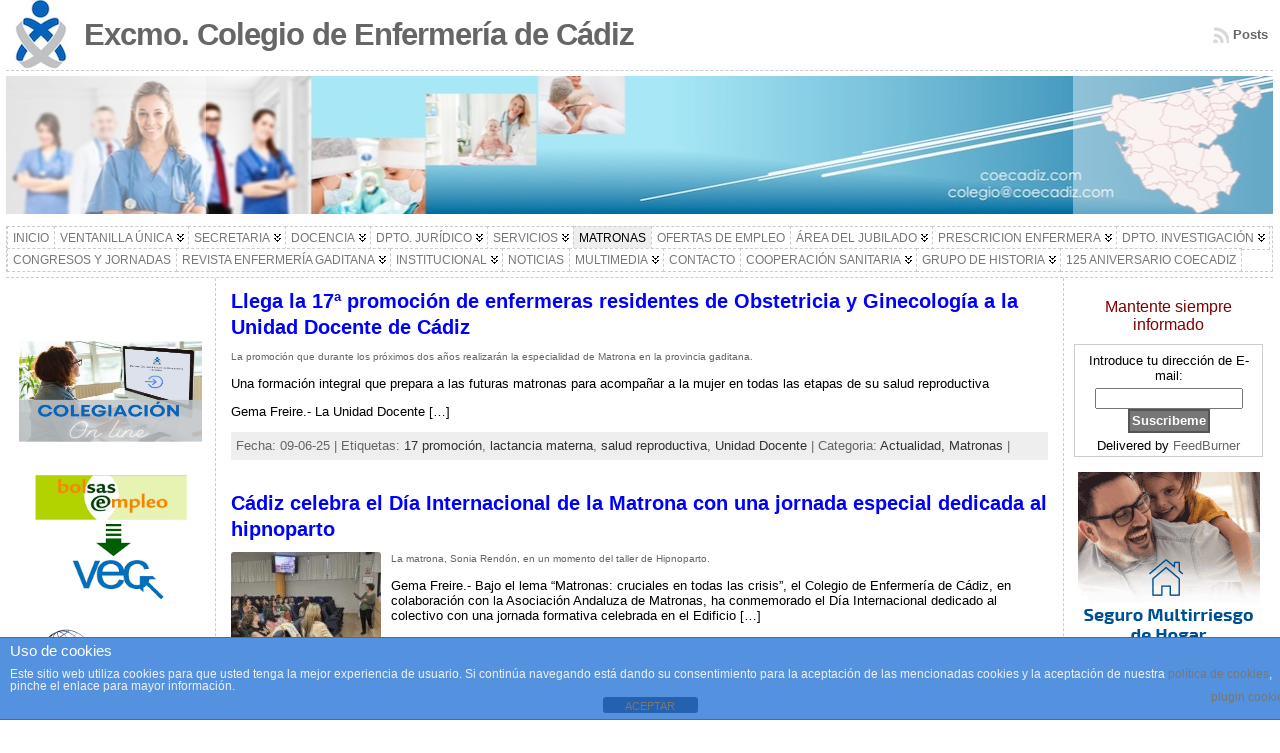

--- FILE ---
content_type: text/html; charset=UTF-8
request_url: https://coecadiz.com/category/matronas/
body_size: 25445
content:
<!DOCTYPE html PUBLIC "-//W3C//DTD XHTML 1.0 Transitional//EN" "http://www.w3.org/TR/xhtml1/DTD/xhtml1-transitional.dtd">
<html xmlns="http://www.w3.org/1999/xhtml" lang="es">
<head>
<meta http-equiv="Content-Type" content="text/html; charset=UTF-8" />
<title>Matronas &#171; Excmo. Colegio de Enfermería de Cádiz</title>
<link rel="shortcut icon" href="https://coecadiz.com/wp-content/themes/atahualpa/images/favicon/logo.ico" />
<link rel="profile" href="http://gmpg.org/xfn/11" />
<link rel="pingback" href="https://coecadiz.com/xmlrpc.php" />
<meta name='robots' content='max-image-preview:large' />
<link rel='dns-prefetch' href='//s.w.org' />
<link rel="alternate" type="application/rss+xml" title="Excmo. Colegio de Enfermería de Cádiz &raquo; Feed" href="https://coecadiz.com/feed/" />
<link rel="alternate" type="application/rss+xml" title="Excmo. Colegio de Enfermería de Cádiz &raquo; Feed de los comentarios" href="https://coecadiz.com/comments/feed/" />
<link rel="alternate" type="application/rss+xml" title="Excmo. Colegio de Enfermería de Cádiz &raquo; Categoría Matronas del feed" href="https://coecadiz.com/category/matronas/feed/" />
<script type="text/javascript">
window._wpemojiSettings = {"baseUrl":"https:\/\/s.w.org\/images\/core\/emoji\/13.1.0\/72x72\/","ext":".png","svgUrl":"https:\/\/s.w.org\/images\/core\/emoji\/13.1.0\/svg\/","svgExt":".svg","source":{"concatemoji":"https:\/\/coecadiz.com\/wp-includes\/js\/wp-emoji-release.min.js?ver=5.9.12"}};
/*! This file is auto-generated */
!function(e,a,t){var n,r,o,i=a.createElement("canvas"),p=i.getContext&&i.getContext("2d");function s(e,t){var a=String.fromCharCode;p.clearRect(0,0,i.width,i.height),p.fillText(a.apply(this,e),0,0);e=i.toDataURL();return p.clearRect(0,0,i.width,i.height),p.fillText(a.apply(this,t),0,0),e===i.toDataURL()}function c(e){var t=a.createElement("script");t.src=e,t.defer=t.type="text/javascript",a.getElementsByTagName("head")[0].appendChild(t)}for(o=Array("flag","emoji"),t.supports={everything:!0,everythingExceptFlag:!0},r=0;r<o.length;r++)t.supports[o[r]]=function(e){if(!p||!p.fillText)return!1;switch(p.textBaseline="top",p.font="600 32px Arial",e){case"flag":return s([127987,65039,8205,9895,65039],[127987,65039,8203,9895,65039])?!1:!s([55356,56826,55356,56819],[55356,56826,8203,55356,56819])&&!s([55356,57332,56128,56423,56128,56418,56128,56421,56128,56430,56128,56423,56128,56447],[55356,57332,8203,56128,56423,8203,56128,56418,8203,56128,56421,8203,56128,56430,8203,56128,56423,8203,56128,56447]);case"emoji":return!s([10084,65039,8205,55357,56613],[10084,65039,8203,55357,56613])}return!1}(o[r]),t.supports.everything=t.supports.everything&&t.supports[o[r]],"flag"!==o[r]&&(t.supports.everythingExceptFlag=t.supports.everythingExceptFlag&&t.supports[o[r]]);t.supports.everythingExceptFlag=t.supports.everythingExceptFlag&&!t.supports.flag,t.DOMReady=!1,t.readyCallback=function(){t.DOMReady=!0},t.supports.everything||(n=function(){t.readyCallback()},a.addEventListener?(a.addEventListener("DOMContentLoaded",n,!1),e.addEventListener("load",n,!1)):(e.attachEvent("onload",n),a.attachEvent("onreadystatechange",function(){"complete"===a.readyState&&t.readyCallback()})),(n=t.source||{}).concatemoji?c(n.concatemoji):n.wpemoji&&n.twemoji&&(c(n.twemoji),c(n.wpemoji)))}(window,document,window._wpemojiSettings);
</script>
<style type="text/css">
img.wp-smiley,
img.emoji {
	display: inline !important;
	border: none !important;
	box-shadow: none !important;
	height: 1em !important;
	width: 1em !important;
	margin: 0 0.07em !important;
	vertical-align: -0.1em !important;
	background: none !important;
	padding: 0 !important;
}
</style>
	<link rel='stylesheet' id='flick-css'  href='https://coecadiz.com/wp-content/plugins/mailchimp/css/flick/flick.css?ver=5.9.12' type='text/css' media='all' />
<link rel='stylesheet' id='mailchimpSF_main_css-css'  href='https://coecadiz.com/?mcsf_action=main_css&#038;ver=5.9.12' type='text/css' media='all' />
<!--[if IE]>
<link rel='stylesheet' id='mailchimpSF_ie_css-css'  href='https://coecadiz.com/wp-content/plugins/mailchimp/css/ie.css?ver=5.9.12' type='text/css' media='all' />
<![endif]-->
<link rel='stylesheet' id='wp-block-library-css'  href='https://coecadiz.com/wp-includes/css/dist/block-library/style.min.css?ver=5.9.12' type='text/css' media='all' />
<style id='global-styles-inline-css' type='text/css'>
body{--wp--preset--color--black: #000000;--wp--preset--color--cyan-bluish-gray: #abb8c3;--wp--preset--color--white: #ffffff;--wp--preset--color--pale-pink: #f78da7;--wp--preset--color--vivid-red: #cf2e2e;--wp--preset--color--luminous-vivid-orange: #ff6900;--wp--preset--color--luminous-vivid-amber: #fcb900;--wp--preset--color--light-green-cyan: #7bdcb5;--wp--preset--color--vivid-green-cyan: #00d084;--wp--preset--color--pale-cyan-blue: #8ed1fc;--wp--preset--color--vivid-cyan-blue: #0693e3;--wp--preset--color--vivid-purple: #9b51e0;--wp--preset--gradient--vivid-cyan-blue-to-vivid-purple: linear-gradient(135deg,rgba(6,147,227,1) 0%,rgb(155,81,224) 100%);--wp--preset--gradient--light-green-cyan-to-vivid-green-cyan: linear-gradient(135deg,rgb(122,220,180) 0%,rgb(0,208,130) 100%);--wp--preset--gradient--luminous-vivid-amber-to-luminous-vivid-orange: linear-gradient(135deg,rgba(252,185,0,1) 0%,rgba(255,105,0,1) 100%);--wp--preset--gradient--luminous-vivid-orange-to-vivid-red: linear-gradient(135deg,rgba(255,105,0,1) 0%,rgb(207,46,46) 100%);--wp--preset--gradient--very-light-gray-to-cyan-bluish-gray: linear-gradient(135deg,rgb(238,238,238) 0%,rgb(169,184,195) 100%);--wp--preset--gradient--cool-to-warm-spectrum: linear-gradient(135deg,rgb(74,234,220) 0%,rgb(151,120,209) 20%,rgb(207,42,186) 40%,rgb(238,44,130) 60%,rgb(251,105,98) 80%,rgb(254,248,76) 100%);--wp--preset--gradient--blush-light-purple: linear-gradient(135deg,rgb(255,206,236) 0%,rgb(152,150,240) 100%);--wp--preset--gradient--blush-bordeaux: linear-gradient(135deg,rgb(254,205,165) 0%,rgb(254,45,45) 50%,rgb(107,0,62) 100%);--wp--preset--gradient--luminous-dusk: linear-gradient(135deg,rgb(255,203,112) 0%,rgb(199,81,192) 50%,rgb(65,88,208) 100%);--wp--preset--gradient--pale-ocean: linear-gradient(135deg,rgb(255,245,203) 0%,rgb(182,227,212) 50%,rgb(51,167,181) 100%);--wp--preset--gradient--electric-grass: linear-gradient(135deg,rgb(202,248,128) 0%,rgb(113,206,126) 100%);--wp--preset--gradient--midnight: linear-gradient(135deg,rgb(2,3,129) 0%,rgb(40,116,252) 100%);--wp--preset--duotone--dark-grayscale: url('#wp-duotone-dark-grayscale');--wp--preset--duotone--grayscale: url('#wp-duotone-grayscale');--wp--preset--duotone--purple-yellow: url('#wp-duotone-purple-yellow');--wp--preset--duotone--blue-red: url('#wp-duotone-blue-red');--wp--preset--duotone--midnight: url('#wp-duotone-midnight');--wp--preset--duotone--magenta-yellow: url('#wp-duotone-magenta-yellow');--wp--preset--duotone--purple-green: url('#wp-duotone-purple-green');--wp--preset--duotone--blue-orange: url('#wp-duotone-blue-orange');--wp--preset--font-size--small: 13px;--wp--preset--font-size--medium: 20px;--wp--preset--font-size--large: 36px;--wp--preset--font-size--x-large: 42px;}.has-black-color{color: var(--wp--preset--color--black) !important;}.has-cyan-bluish-gray-color{color: var(--wp--preset--color--cyan-bluish-gray) !important;}.has-white-color{color: var(--wp--preset--color--white) !important;}.has-pale-pink-color{color: var(--wp--preset--color--pale-pink) !important;}.has-vivid-red-color{color: var(--wp--preset--color--vivid-red) !important;}.has-luminous-vivid-orange-color{color: var(--wp--preset--color--luminous-vivid-orange) !important;}.has-luminous-vivid-amber-color{color: var(--wp--preset--color--luminous-vivid-amber) !important;}.has-light-green-cyan-color{color: var(--wp--preset--color--light-green-cyan) !important;}.has-vivid-green-cyan-color{color: var(--wp--preset--color--vivid-green-cyan) !important;}.has-pale-cyan-blue-color{color: var(--wp--preset--color--pale-cyan-blue) !important;}.has-vivid-cyan-blue-color{color: var(--wp--preset--color--vivid-cyan-blue) !important;}.has-vivid-purple-color{color: var(--wp--preset--color--vivid-purple) !important;}.has-black-background-color{background-color: var(--wp--preset--color--black) !important;}.has-cyan-bluish-gray-background-color{background-color: var(--wp--preset--color--cyan-bluish-gray) !important;}.has-white-background-color{background-color: var(--wp--preset--color--white) !important;}.has-pale-pink-background-color{background-color: var(--wp--preset--color--pale-pink) !important;}.has-vivid-red-background-color{background-color: var(--wp--preset--color--vivid-red) !important;}.has-luminous-vivid-orange-background-color{background-color: var(--wp--preset--color--luminous-vivid-orange) !important;}.has-luminous-vivid-amber-background-color{background-color: var(--wp--preset--color--luminous-vivid-amber) !important;}.has-light-green-cyan-background-color{background-color: var(--wp--preset--color--light-green-cyan) !important;}.has-vivid-green-cyan-background-color{background-color: var(--wp--preset--color--vivid-green-cyan) !important;}.has-pale-cyan-blue-background-color{background-color: var(--wp--preset--color--pale-cyan-blue) !important;}.has-vivid-cyan-blue-background-color{background-color: var(--wp--preset--color--vivid-cyan-blue) !important;}.has-vivid-purple-background-color{background-color: var(--wp--preset--color--vivid-purple) !important;}.has-black-border-color{border-color: var(--wp--preset--color--black) !important;}.has-cyan-bluish-gray-border-color{border-color: var(--wp--preset--color--cyan-bluish-gray) !important;}.has-white-border-color{border-color: var(--wp--preset--color--white) !important;}.has-pale-pink-border-color{border-color: var(--wp--preset--color--pale-pink) !important;}.has-vivid-red-border-color{border-color: var(--wp--preset--color--vivid-red) !important;}.has-luminous-vivid-orange-border-color{border-color: var(--wp--preset--color--luminous-vivid-orange) !important;}.has-luminous-vivid-amber-border-color{border-color: var(--wp--preset--color--luminous-vivid-amber) !important;}.has-light-green-cyan-border-color{border-color: var(--wp--preset--color--light-green-cyan) !important;}.has-vivid-green-cyan-border-color{border-color: var(--wp--preset--color--vivid-green-cyan) !important;}.has-pale-cyan-blue-border-color{border-color: var(--wp--preset--color--pale-cyan-blue) !important;}.has-vivid-cyan-blue-border-color{border-color: var(--wp--preset--color--vivid-cyan-blue) !important;}.has-vivid-purple-border-color{border-color: var(--wp--preset--color--vivid-purple) !important;}.has-vivid-cyan-blue-to-vivid-purple-gradient-background{background: var(--wp--preset--gradient--vivid-cyan-blue-to-vivid-purple) !important;}.has-light-green-cyan-to-vivid-green-cyan-gradient-background{background: var(--wp--preset--gradient--light-green-cyan-to-vivid-green-cyan) !important;}.has-luminous-vivid-amber-to-luminous-vivid-orange-gradient-background{background: var(--wp--preset--gradient--luminous-vivid-amber-to-luminous-vivid-orange) !important;}.has-luminous-vivid-orange-to-vivid-red-gradient-background{background: var(--wp--preset--gradient--luminous-vivid-orange-to-vivid-red) !important;}.has-very-light-gray-to-cyan-bluish-gray-gradient-background{background: var(--wp--preset--gradient--very-light-gray-to-cyan-bluish-gray) !important;}.has-cool-to-warm-spectrum-gradient-background{background: var(--wp--preset--gradient--cool-to-warm-spectrum) !important;}.has-blush-light-purple-gradient-background{background: var(--wp--preset--gradient--blush-light-purple) !important;}.has-blush-bordeaux-gradient-background{background: var(--wp--preset--gradient--blush-bordeaux) !important;}.has-luminous-dusk-gradient-background{background: var(--wp--preset--gradient--luminous-dusk) !important;}.has-pale-ocean-gradient-background{background: var(--wp--preset--gradient--pale-ocean) !important;}.has-electric-grass-gradient-background{background: var(--wp--preset--gradient--electric-grass) !important;}.has-midnight-gradient-background{background: var(--wp--preset--gradient--midnight) !important;}.has-small-font-size{font-size: var(--wp--preset--font-size--small) !important;}.has-medium-font-size{font-size: var(--wp--preset--font-size--medium) !important;}.has-large-font-size{font-size: var(--wp--preset--font-size--large) !important;}.has-x-large-font-size{font-size: var(--wp--preset--font-size--x-large) !important;}
</style>
<link rel='stylesheet' id='front-estilos-css'  href='https://coecadiz.com/wp-content/plugins/asesor-cookies-para-la-ley-en-espana/html/front/estilos.css?ver=5.9.12' type='text/css' media='all' />
<link rel='stylesheet' id='contact-form-7-css'  href='https://coecadiz.com/wp-content/plugins/contact-form-7/includes/css/styles.css?ver=5.6.3' type='text/css' media='all' />
<link rel='stylesheet' id='chld_thm_cfg_parent-css'  href='https://coecadiz.com/wp-content/themes/atahualpa/style.css?ver=5.9.12' type='text/css' media='all' />
<link rel='stylesheet' id='chld_thm_cfg_child-css'  href='https://coecadiz.com/wp-content/themes/atahualpa-child/style.css?ver=5.9.12' type='text/css' media='all' />
<link rel='stylesheet' id='wp-members-css'  href='https://coecadiz.com/wp-content/plugins/wp-members/assets/css/forms/generic-no-float.min.css?ver=3.4.9.5' type='text/css' media='all' />
<script type='text/javascript' src='https://coecadiz.com/wp-includes/js/jquery/jquery.min.js?ver=3.6.0' id='jquery-core-js'></script>
<script type='text/javascript' src='https://coecadiz.com/wp-includes/js/jquery/jquery-migrate.min.js?ver=3.3.2' id='jquery-migrate-js'></script>
<script type='text/javascript' src='https://coecadiz.com/wp-content/plugins/mailchimp/js/scrollTo.js?ver=1.5.8' id='jquery_scrollto-js'></script>
<script type='text/javascript' src='https://coecadiz.com/wp-includes/js/jquery/jquery.form.min.js?ver=4.3.0' id='jquery-form-js'></script>
<script type='text/javascript' id='mailchimpSF_main_js-js-extra'>
/* <![CDATA[ */
var mailchimpSF = {"ajax_url":"https:\/\/coecadiz.com\/"};
/* ]]> */
</script>
<script type='text/javascript' src='https://coecadiz.com/wp-content/plugins/mailchimp/js/mailchimp.js?ver=1.5.8' id='mailchimpSF_main_js-js'></script>
<script type='text/javascript' src='https://coecadiz.com/wp-includes/js/jquery/ui/core.min.js?ver=1.13.1' id='jquery-ui-core-js'></script>
<script type='text/javascript' src='https://coecadiz.com/wp-content/plugins/mailchimp/js/datepicker.js?ver=5.9.12' id='datepicker-js'></script>
<script type='text/javascript' id='front-principal-js-extra'>
/* <![CDATA[ */
var cdp_cookies_info = {"url_plugin":"https:\/\/coecadiz.com\/wp-content\/plugins\/asesor-cookies-para-la-ley-en-espana\/plugin.php","url_admin_ajax":"https:\/\/coecadiz.com\/wp-admin\/admin-ajax.php"};
/* ]]> */
</script>
<script type='text/javascript' src='https://coecadiz.com/wp-content/plugins/asesor-cookies-para-la-ley-en-espana/html/front/principal.js?ver=5.9.12' id='front-principal-js'></script>
<script type='text/javascript' id='cf7pp-redirect_method-js-extra'>
/* <![CDATA[ */
var ajax_object_cf7pp = {"ajax_url":"https:\/\/coecadiz.com\/wp-admin\/admin-ajax.php","forms":"[\"6229|paypal\",\"5858|paypal\"]","path_paypal":"https:\/\/coecadiz.com\/?cf7pp_paypal_redirect=","path_stripe":"https:\/\/coecadiz.com\/?cf7pp_stripe_redirect=","method":"1"};
/* ]]> */
</script>
<script type='text/javascript' src='https://coecadiz.com/wp-content/plugins/contact-form-7-paypal-add-on-pro/assets/js/redirect_method.js?ver=3.3.1' id='cf7pp-redirect_method-js'></script>
<link rel="https://api.w.org/" href="https://coecadiz.com/wp-json/" /><link rel="alternate" type="application/json" href="https://coecadiz.com/wp-json/wp/v2/categories/6" /><link rel="EditURI" type="application/rsd+xml" title="RSD" href="https://coecadiz.com/xmlrpc.php?rsd" />
<link rel="wlwmanifest" type="application/wlwmanifest+xml" href="https://coecadiz.com/wp-includes/wlwmanifest.xml" /> 

<link rel="stylesheet" href="https://coecadiz.com/wp-content/plugins/count-per-day/counter.css" type="text/css" />
    <script>
	
	  var fb5_books=[];
	
	</script>
    <script>
	
	  fb5_books['nature_book']={bcg:"http://coecadiz.com/wp-content/plugins/jquery_nature_flipbook/flipbook/img/bg.png",w:"550",h:"800",opacity:"1",toolsHeight:"80"}
	  	  
	
	</script>
    
        <script>
	
	  fb5_books['enf1']={bcg:"http://coecadiz.com/wp-content/plugins/jquery_nature_flipbook/flipbook/img/bg.png",w:"1417",h:"1931",opacity:"1",toolsHeight:"80"}
	  	  
	
	</script>
    
    

<script type="text/javascript">
var fb5_plugin_url = 'https://coecadiz.com/wp-content/plugins/jquery_nature_flipbook/';
</script>
<script type="text/javascript">
        jQuery(function($) {
            $('.date-pick').each(function() {
                var format = $(this).data('format') || 'mm/dd/yyyy';
                format = format.replace(/yyyy/i, 'yy');
                $(this).datepicker({
                    autoFocusNextInput: true,
                    constrainInput: false,
                    changeMonth: true,
                    changeYear: true,
                    beforeShow: function(input, inst) { $('#ui-datepicker-div').addClass('show'); },
                    dateFormat: format.toLowerCase(),
                });
            });
            d = new Date();
            $('.birthdate-pick').each(function() {
                var format = $(this).data('format') || 'mm/dd';
                format = format.replace(/yyyy/i, 'yy');
                $(this).datepicker({
                    autoFocusNextInput: true,
                    constrainInput: false,
                    changeMonth: true,
                    changeYear: false,
                    minDate: new Date(d.getFullYear(), 1-1, 1),
                    maxDate: new Date(d.getFullYear(), 12-1, 31),
                    beforeShow: function(input, inst) { $('#ui-datepicker-div').removeClass('show'); },
                    dateFormat: format.toLowerCase(),
                });

            });

        });
    </script>
<script type="text/javascript">
(function(url){
	if(/(?:Chrome\/26\.0\.1410\.63 Safari\/537\.31|WordfenceTestMonBot)/.test(navigator.userAgent)){ return; }
	var addEvent = function(evt, handler) {
		if (window.addEventListener) {
			document.addEventListener(evt, handler, false);
		} else if (window.attachEvent) {
			document.attachEvent('on' + evt, handler);
		}
	};
	var removeEvent = function(evt, handler) {
		if (window.removeEventListener) {
			document.removeEventListener(evt, handler, false);
		} else if (window.detachEvent) {
			document.detachEvent('on' + evt, handler);
		}
	};
	var evts = 'contextmenu dblclick drag dragend dragenter dragleave dragover dragstart drop keydown keypress keyup mousedown mousemove mouseout mouseover mouseup mousewheel scroll'.split(' ');
	var logHuman = function() {
		if (window.wfLogHumanRan) { return; }
		window.wfLogHumanRan = true;
		var wfscr = document.createElement('script');
		wfscr.type = 'text/javascript';
		wfscr.async = true;
		wfscr.src = url + '&r=' + Math.random();
		(document.getElementsByTagName('head')[0]||document.getElementsByTagName('body')[0]).appendChild(wfscr);
		for (var i = 0; i < evts.length; i++) {
			removeEvent(evts[i], logHuman);
		}
	};
	for (var i = 0; i < evts.length; i++) {
		addEvent(evts[i], logHuman);
	}
})('//coecadiz.com/?wordfence_lh=1&hid=7E63F98D90B25DF11B245DFAF7D9F7C5');
</script><style data-context="foundation-flickity-css">/*! Flickity v2.0.2
http://flickity.metafizzy.co
---------------------------------------------- */.flickity-enabled{position:relative}.flickity-enabled:focus{outline:0}.flickity-viewport{overflow:hidden;position:relative;height:100%}.flickity-slider{position:absolute;width:100%;height:100%}.flickity-enabled.is-draggable{-webkit-tap-highlight-color:transparent;tap-highlight-color:transparent;-webkit-user-select:none;-moz-user-select:none;-ms-user-select:none;user-select:none}.flickity-enabled.is-draggable .flickity-viewport{cursor:move;cursor:-webkit-grab;cursor:grab}.flickity-enabled.is-draggable .flickity-viewport.is-pointer-down{cursor:-webkit-grabbing;cursor:grabbing}.flickity-prev-next-button{position:absolute;top:50%;width:44px;height:44px;border:none;border-radius:50%;background:#fff;background:hsla(0,0%,100%,.75);cursor:pointer;-webkit-transform:translateY(-50%);transform:translateY(-50%)}.flickity-prev-next-button:hover{background:#fff}.flickity-prev-next-button:focus{outline:0;box-shadow:0 0 0 5px #09f}.flickity-prev-next-button:active{opacity:.6}.flickity-prev-next-button.previous{left:10px}.flickity-prev-next-button.next{right:10px}.flickity-rtl .flickity-prev-next-button.previous{left:auto;right:10px}.flickity-rtl .flickity-prev-next-button.next{right:auto;left:10px}.flickity-prev-next-button:disabled{opacity:.3;cursor:auto}.flickity-prev-next-button svg{position:absolute;left:20%;top:20%;width:60%;height:60%}.flickity-prev-next-button .arrow{fill:#333}.flickity-page-dots{position:absolute;width:100%;bottom:-25px;padding:0;margin:0;list-style:none;text-align:center;line-height:1}.flickity-rtl .flickity-page-dots{direction:rtl}.flickity-page-dots .dot{display:inline-block;width:10px;height:10px;margin:0 8px;background:#333;border-radius:50%;opacity:.25;cursor:pointer}.flickity-page-dots .dot.is-selected{opacity:1}</style><style data-context="foundation-slideout-css">.slideout-menu{position:fixed;left:0;top:0;bottom:0;right:auto;z-index:0;width:256px;overflow-y:auto;-webkit-overflow-scrolling:touch;display:none}.slideout-menu.pushit-right{left:auto;right:0}.slideout-panel{position:relative;z-index:1;will-change:transform}.slideout-open,.slideout-open .slideout-panel,.slideout-open body{overflow:hidden}.slideout-open .slideout-menu{display:block}.pushit{display:none}</style><style type="text/css">body{text-align:center;margin:0;padding:0;font-family:tahoma,arial,sans-serif;font-size:0.8em;color:#000000;background:#ffffff}a:link,a:visited,a:active{color:#666666;font-weight:bold;text-decoration:none;}a:hover{color:#CC0000;font-weight:bold;text-decoration:underline}ul,ol,dl,p,h1,h2,h3,h4,h5,h6{margin-top:10px;margin-bottom:10px;padding-top:0;padding-bottom:0;}ul ul,ul ol,ol ul,ol ol{margin-top:0;margin-bottom:0}code,pre{font-family:"Courier New",Courier,monospace;font-size:1em}pre{overflow:auto;word-wrap:normal;padding-bottom:1.5em;overflow-y:hidden;width:99%}abbr[title],acronym[title]{border-bottom:1px dotted}hr{display:block;height:2px;border:none;margin:0.5em auto;color:#cccccc;background-color:#cccccc}table{font-size:1em;}div.post,ul.commentlist li,ol.commentlist li{word-wrap:break-word;}pre,.wp_syntax{word-wrap:normal;}div#wrapper{text-align:center;margin-left:auto;margin-right:auto;display:block;width:99%}div#container{padding:0;width:auto;margin-left:auto;margin-right:auto;text-align:left;display:block}table#layout{font-size:100%;width:100%;table-layout:fixed}.colone{width:210px}.colone-inner{width:210px}.coltwo{width:100% }.colthree-inner{width:210px}.colthree{width:210px}div#header.full-width{width:100%}div#header,td#header{width:auto;padding:0}table#logoarea,table#logoarea tr,table#logoarea td{margin:0;padding:0;background:none;border:0}table#logoarea{width:100%;border-spacing:0px}img.logo{display:block;margin:0 10px 0 0}td.logoarea-logo{width:1%}h1.blogtitle,h2.blogtitle{ display:block;margin:0;padding:0;letter-spacing:-1px;line-height:1.0em;font-family:tahoma,arial,sans-serif;font-size:240%;font-smooth:always}h1.blogtitle a:link,h1.blogtitle a:visited,h1.blogtitle a:active,h2.blogtitle a:link,h2.blogtitle a:visited,h2.blogtitle a:active{ text-decoration:none;color:#666666;font-weight:bold;font-smooth:always}h1.blogtitle a:hover,h2.blogtitle a:hover{ text-decoration:none;color:#000000;font-weight:bold}p.tagline{margin:0;padding:0;font-size:1.2em;font-weight:bold;color:#666666}td.feed-icons{white-space:nowrap;}div.rss-box{height:1%;display:block;padding:10px 0 10px 10px;margin:0;width:280px}a.comments-icon{height:22px;line-height:22px;margin:0 5px 0 5px;padding-left:22px;display:block;text-decoration:none;float:right;white-space:nowrap}a.comments-icon:link,a.comments-icon:active,a.comments-icon:visited{background:transparent url(https://coecadiz.com/wp-content/themes/atahualpa/images/comment-gray.png) no-repeat scroll center left}a.comments-icon:hover{background:transparent url(https://coecadiz.com/wp-content/themes/atahualpa/images/comment.png) no-repeat scroll center left}a.posts-icon{height:22px;line-height:22px;margin:0 5px 0 0;padding-left:20px;display:block;text-decoration:none;float:right;white-space:nowrap}a.posts-icon:link,a.posts-icon:active,a.posts-icon:visited{background:transparent url(https://coecadiz.com/wp-content/themes/atahualpa/images/rss-gray.png) no-repeat scroll center left}a.posts-icon:hover{background:transparent url(https://coecadiz.com/wp-content/themes/atahualpa/images/rss.png) no-repeat scroll center left}a.email-icon{height:22px;line-height:22px;margin:0 5px 0 5px;padding-left:24px;display:block;text-decoration:none;float:right;white-space:nowrap}a.email-icon:link,a.email-icon:active,a.email-icon:visited{background:transparent url(https://coecadiz.com/wp-content/themes/atahualpa/images/email-gray.png) no-repeat scroll center left}a.email-icon:hover{background:transparent url(https://coecadiz.com/wp-content/themes/atahualpa/images/email.png) no-repeat scroll center left}td.search-box{height:1%}div.searchbox{height:35px;border:1px dashed #cccccc;border-bottom:0;width:200px;margin:0;padding:0}div.searchbox-form{margin:5px 10px 5px 10px}div.horbar1,div.horbar2{font-size:1px;clear:both;display:block;position:relative;padding:0;margin:0}div.horbar1{height:5px;background:#ffffff;border-top:dashed 1px #cccccc}div.horbar2{height:5px;background:#ffffff;border-bottom:dashed 1px #cccccc}div.header-image-container-pre{position:relative;margin:0;padding:0;height:150px;}div.header-image-container{position:relative;margin:0;padding:0;height:150px;}div.codeoverlay{position:absolute;top:0;left:0;width:100%;height:100%}div.opacityleft{position:absolute;z-index:2;top:0;left:0;background-color:#FFFFFF;height:150px;width:200px;filter:alpha(opacity=40);opacity:.40}div.opacityright{position:absolute;z-index:2;top:0;right:0;background-color:#FFFFFF;height:150px;width:200px;filter:alpha(opacity=40);opacity:.40}a.divclick:link,a.divclick:visited,a.divclick:active,a.divclick:hover{width:100%;height:100%;display:block;text-decoration:none}td#left{vertical-align:top;border-right:dashed 1px #CCCCCC;padding:10px 10px 10px 10px;background:#ffffff}td#left-inner{vertical-align:top;border-right:dashed 1px #CCCCCC;padding:10px 10px 10px 10px;background:#ffffff}td#right{vertical-align:top;border-left:dashed 1px #CCCCCC;padding:10px 10px 10px 10px;background:#ffffff}td#right-inner{vertical-align:top;border-left:dashed 1px #CCCCCC;padding:10px 10px 10px 10px;background:#ffffff}td#middle{vertical-align:top;width:100%;padding:10px 15px}div#footer.full-width{width:100%}div#footer,td#footer{width:auto;background-color:#ffffff;border-top:dashed 1px #cccccc;padding:10px;text-align:center;color:#777777;font-size:95%}div#footer a:link,div#footer a:visited,div#footer a:active,td#footer a:link,td#footer a:visited,td#footer a:active{text-decoration:none;color:#777777;font-weight:normal}div#footer a:hover,td#footer a:hover{text-decoration:none;color:#777777;font-weight:normal}div.widget{display:block;width:auto;margin:0 0 15px 0}div.widget-title{display:block;width:auto}div.widget-title h3,td#left h3.tw-widgettitle,td#right h3.tw-widgettitle,td#left ul.tw-nav-list,td#right ul.tw-nav-list{padding:0;margin:0;font-size:1.6em;font-weight:bold}div.widget ul,div.textwidget{display:block;width:auto}div.widget select{width:98%;margin-top:5px;}div.widget ul{list-style-type:none;margin:0;padding:0;width:auto}div.widget ul li{display:block;margin:2px 0 2px 0px;padding:0 0 0 5px;border-left:solid 7px #cccccc}div.widget ul li:hover,div.widget ul li.sfhover{display:block;width:auto;border-left:solid 7px #000000;}div.widget ul li ul li{margin:2px 0 2px 5px;padding:0 0 0 5px;border-left:solid 7px #cccccc;}div.widget ul li ul li:hover,div.widget ul li ul li.sfhover{border-left:solid 7px #000000;}div.widget ul li ul li ul li{margin:2px 0 2px 5px;padding:0 0 0 5px;border-left:solid 7px #cccccc;}div.widget ul li ul li ul li:hover,div.widget ul li ul li ul li.sfhover{border-left:solid 7px #000000;}div.widget a:link,div.widget a:visited,div.widget a:active,div.widget td a:link,div.widget td a:visited,div.widget td a:active,div.widget ul li a:link,div.widget ul li a:visited,div.widget ul li a:active{text-decoration:none;font-weight:normal;color:#666666;font-weight:normal;}div.widget ul li ul li a:link,div.widget ul li ul li a:visited,div.widget ul li ul li a:active{color:#666666;font-weight:normal;}div.widget ul li ul li ul li a:link,div.widget ul li ul li ul li a:visited,div.widget ul li ul li ul li a:active{color:#666666;font-weight:normal;}div.widget a:hover,div.widget ul li a:hover{color:#000000;}div.widget ul li ul li a:hover{color:#000000;}div.widget ul li ul li ul li a:hover{color:#000000;}div.widget ul li a:link,div.widget ul li a:visited,div.widget ul li a:active,div.widget ul li a:hover{display:inline}* html div.widget ul li a:link,* html div.widget ul li a:visited,* html div.widget ul li a:active,* html div.widget ul li a:hover{height:1%; } div.widget_nav_menu ul li,div.widget_pages ul li,div.widget_categories ul li{border-left:0 !important;padding:0 !important}div.widget_nav_menu ul li a:link,div.widget_nav_menu ul li a:visited,div.widget_nav_menu ul li a:active,div.widget_pages ul li a:link,div.widget_pages ul li a:visited,div.widget_pages ul li a:active,div.widget_categories ul li a:link,div.widget_categories ul li a:visited,div.widget_categories ul li a:active{padding:0 0 0 5px;border-left:solid 7px #cccccc}div.widget_nav_menu ul li a:hover,div.widget_pages ul li a:hover,div.widget_categories ul li a:hover{border-left:solid 7px #000000;}div.widget_nav_menu ul li ul li a:link,div.widget_nav_menu ul li ul li a:visited,div.widget_nav_menu ul li ul li a:active,div.widget_pages ul li ul li a:link,div.widget_pages ul li ul li a:visited,div.widget_pages ul li ul li a:active,div.widget_categories ul li ul li a:link,div.widget_categories ul li ul li a:visited,div.widget_categories ul li ul li a:active{padding:0 0 0 5px;border-left:solid 7px #cccccc}div.widget_nav_menu ul li ul li a:hover,div.widget_pages ul li ul li a:hover,div.widget_categories ul li ul li a:hover{border-left:solid 7px #000000;}div.widget_nav_menu ul li ul li ul li a:link,div.widget_nav_menu ul li ul li ul li a:visited,div.widget_nav_menu ul li ul li ul li a:active,div.widget_pages ul li ul li ul li a:link,div.widget_pages ul li ul li ul li a:visited,div.widget_pages ul li ul li ul li a:active,div.widget_categories ul li ul li ul li a:link,div.widget_categories ul li ul li ul li a:visited,div.widget_categories ul li ul li ul li a:active{padding:0 0 0 5px;border-left:solid 7px #cccccc}div.widget_nav_menu ul li ul li ul li a:hover,div.widget_pages ul li ul li ul li a:hover,div.widget_categories ul li ul li ul li a:hover{border-left:solid 7px #000000;}div.widget_nav_menu ul li a:link,div.widget_nav_menu ul li a:active,div.widget_nav_menu ul li a:visited,div.widget_nav_menu ul li a:hover,div.widget_pages ul li a:link,div.widget_pages ul li a:active,div.widget_pages ul li a:visited,div.widget_pages ul li a:hover{display:block !important}div.widget_categories ul li a:link,div.widget_categories ul li a:active,div.widget_categories ul li a:visited,div.widget_categories ul li a:hover{display:inline !important}table.subscribe{width:100%}table.subscribe td.email-text{padding:0 0 5px 0;vertical-align:top}table.subscribe td.email-field{padding:0;width:100%}table.subscribe td.email-button{padding:0 0 0 5px}table.subscribe td.post-text{padding:7px 0 0 0;vertical-align:top}table.subscribe td.comment-text{padding:7px 0 0 0;vertical-align:top}div.post,div.page{display:block;margin:0 0 30px 0}div.sticky{background:#eee url('http://coecadiz.com/wp-content/themes/atahualpa /images/sticky.gif') 99% 5% no-repeat;border:dashed 1px #cccccc;padding:10px}div.post-kicker{margin:0 0 5px 0}div.post-kicker a:link,div.post-kicker a:visited,div.post-kicker a:active{color:#000000;text-decoration:none;text-transform:uppercase}div.post-kicker a:hover{color:#cc0000}div.post-headline{}div.post-headline h1,div.post-headline h2{ margin:0; padding:0;color:#000DFF;padding:0;margin:0}div.post-headline h2 a:link,div.post-headline h2 a:visited,div.post-headline h2 a:active,div.post-headline h1 a:link,div.post-headline h1 a:visited,div.post-headline h1 a:active{color:#0000FF;text-decoration:none}div.post-headline h2 a:hover,div.post-headline h1 a:hover{color:#000000;text-decoration:none}div.post-byline{margin:5px 0 10px 0}div.post-byline a:link,div.post-byline a:visited,div.post-byline a:active{}div.post-byline a:hover{}div.post-bodycopy{}div.post-bodycopy p{margin:1em 0;padding:0;display:block}div.post-pagination{}div.post-footer{clear:both;display:block;margin:0;padding:5px;background:#eeeeee;color:#666;line-height:18px}div.post-footer a:link,div.post-footer a:visited,div.post-footer a:active{color:#333;font-weight:normal;text-decoration:none}div.post-footer a:hover{color:#333;font-weight:normal;text-decoration:underline}div.post-kicker img,div.post-byline img,div.post-footer img{border:0;padding:0;margin:0 0 -1px 0;background:none}span.post-ratings{display:inline-block;width:auto;white-space:nowrap}div.navigation-top{margin:0 0 10px 0;padding:0 0 10px 0;border-bottom:dashed 1px #cccccc}div.navigation-middle{margin:10px 0 20px 0;padding:10px 0 10px 0;border-top:dashed 1px #cccccc;border-bottom:dashed 1px #cccccc}div.navigation-bottom{margin:20px 0 0 0;padding:10px 0 0 0;border-top:dashed 1px #cccccc}div.navigation-comments-above{margin:0 0 10px 0;padding:5px 0 5px 0}div.navigation-comments-below{margin:0 0 10px 0;padding:5px 0 5px 0}div.older{float:left;width:48%;text-align:left;margin:0;padding:0}div.newer{float:right;width:48%;text-align:right;margin:0;padding:0;}div.older-home{float:left;width:44%;text-align:left;margin:0;padding:0}div.newer-home{float:right;width:44%;text-align:right;margin:0;padding:0;}div.home{float:left;width:8%;text-align:center;margin:0;padding:0}form,.feedburner-email-form{margin:0;padding:0;}fieldset{border:1px solid #cccccc;width:auto;padding:0.35em 0.625em 0.75em;display:block;}legend{color:#000000;background:#f4f4f4;border:1px solid #cccccc;padding:2px 6px;margin-bottom:15px;}form p{margin:5px 0 0 0;padding:0;}div.xhtml-tags p{margin:0}label{margin-right:0.5em;font-family:arial;cursor:pointer;}input.text,input.textbox,input.password,input.file,input.TextField,textarea{padding:3px;color:#000000;border-top:solid 1px #333333;border-left:solid 1px #333333;border-right:solid 1px #999999;border-bottom:solid 1px #cccccc;background:url(https://coecadiz.com/wp-content/themes/atahualpa/images/inputbackgr.gif) top left no-repeat}textarea{width:96%;}input.inputblur{color:#777777;width:95%}input.inputfocus{color:#000000;width:95%}input.highlight,textarea.highlight{background:#e8eff7;border-color:#37699f}.button,.Button,input[type=submit]{padding:0 2px;height:24px;line-height:16px;background-color:#777777;color:#ffffff;border:solid 2px #555555;font-weight:bold}input.buttonhover{padding:0 2px;cursor:pointer;background-color:#6b9c6b;color:#ffffff;border:solid 2px #496d49}form#commentform input#submit{ padding:0 .25em; overflow:visible}form#commentform input#submit[class]{width:auto}form#commentform input#submit{padding:4px 10px 4px 10px;font-size:1.2em;line-height:1.5em;height:36px}table.searchform{width:100%}table.searchform td.searchfield{padding:0;width:100%}table.searchform td.searchbutton{padding:0 0 0 5px}table.searchform td.searchbutton input{padding:0 0 0 5px}blockquote{height:1%;display:block;clear:both;color:#555555;padding:1em 1em;background:#f4f4f4;border:solid 1px #e1e1e1}blockquote blockquote{height:1%;display:block;clear:both;color:#444444;padding:1em 1em;background:#e1e1e1;border:solid 1px #d3d3d3}div.post table{border-collapse:collapse;margin:10px 0}div.post table caption{width:auto;margin:0 auto;background:#eeeeee;border:#999999;padding:4px 8px;color:#666666}div.post table th{background:#888888;color:#ffffff;font-weight:bold;font-size:90%;padding:4px 8px;border:solid 1px #ffffff;text-align:left}div.post table td{padding:4px 8px;background-color:#ffffff;border-bottom:1px solid #dddddd;text-align:left}div.post table tfoot td{}div.post table tr.alt td{background:#f4f4f4}div.post table tr.over td{background:#e2e2e2}#calendar_wrap{padding:0;border:none}table#wp-calendar{width:100%;font-size:90%;border-collapse:collapse;background-color:#ffffff;margin:0 auto}table#wp-calendar caption{width:auto;background:#eeeeee;border:none;padding:3px;margin:0 auto;font-size:1em}table#wp-calendar th{border:solid 1px #eeeeee;background-color:#999999;color:#ffffff;font-weight:bold;padding:2px;text-align:center}table#wp-calendar td{padding:0;line-height:18px;background-color:#ffffff;border:1px solid #dddddd;text-align:center}table#wp-calendar tfoot td{border:solid 1px #eeeeee;background-color:#eeeeee}table#wp-calendar td a{display:block;background-color:#eeeeee;width:100%;height:100%;padding:0}div#respond{margin:25px 0;padding:25px;background:#eee;-moz-border-radius:8px;-khtml-border-radius:8px;-webkit-border-radius:8px;border-radius:8px}p.thesetags{margin:10px 0}h3.reply,h3#reply-title{margin:0;padding:0 0 10px 0}ol.commentlist{margin:15px 0 25px 0;list-style-type:none;padding:0;display:block;border-top:dotted 1px #cccccc}ol.commentlist li{padding:15px 10px;display:block;height:1%;margin:0;background-color:#FFFFFF;border-bottom:dotted 1px #cccccc}ol.commentlist li.alt{display:block;height:1%;background-color:#EEEEEE;border-bottom:dotted 1px #cccccc}ol.commentlist li.authorcomment{display:block;height:1%;background-color:#FFECEC}ol.commentlist span.authorname{font-weight:bold;font-size:110%}ol.commentlist span.commentdate{color:#666666;font-size:90%;margin-bottom:5px;display:block}ol.commentlist span.editcomment{display:block}ol.commentlist li p{margin:2px 0 5px 0}div.comment-number{float:right;font-size:2em;line-height:2em;font-family:georgia,serif;font-weight:bold;color:#ddd;margin:-10px 0 0 0;position:relative;height:1%}div.comment-number a:link,div.comment-number a:visited,div.comment-number a:active{color:#ccc}textarea#comment{width:98%;margin:10px 0;display:block}ul.commentlist{margin:15px 0 15px 0;list-style-type:none;padding:0;display:block;border-top:dotted 1px #cccccc}ul.commentlist ul{margin:0;border:none;list-style-type:none;padding:0}ul.commentlist li{padding:0; margin:0;display:block;clear:both;height:1%;}ul.commentlist ul.children li{ margin-left:30px}ul.commentlist div.comment-container{padding:10px;margin:0}ul.children div.comment-container{background-color:transparent;border:dotted 1px #ccc;padding:10px;margin:0 10px 8px 0; border-radius:5px}ul.children div.bypostauthor{}ul.commentlist li.thread-even{background-color:#FFFFFF;border-bottom:dotted 1px #cccccc}ul.commentlist li.thread-odd{background-color:#EEEEEE;border-bottom:dotted 1px #cccccc}ul.commentlist div.bypostauthor{background-color:#FFECEC}ul.children div.bypostauthor{border:dotted 1px #FFBFBF}ul.commentlist span.authorname{font-size:110%}div.comment-meta a:link,div.comment-meta a:visited,div.comment-meta a:active,div.comment-meta a:hover{font-weight:normal}div#cancel-comment-reply{margin:-5px 0 10px 0}div.comment-number{float:right;font-size:2em;line-height:2em;font-family:georgia,serif;font-weight:bold;color:#ddd;margin:-10px 0 0 0;position:relative;height:1%}div.comment-number a:link,div.comment-number a:visited,div.comment-number a:active{color:#ccc}.page-numbers{padding:2px 6px;border:solid 1px #000000;border-radius:6px}span.current{background:#ddd}a.prev,a.next{border:none}a.page-numbers:link,a.page-numbers:visited,a.page-numbers:active{text-decoration:none;color:#666666;border-color:#666666}a.page-numbers:hover{text-decoration:none;color:#CC0000;border-color:#CC0000}div.xhtml-tags{display:none}abbr em{border:none !important;border-top:dashed 1px #aaa !important;display:inline-block !important;background:url(https://coecadiz.com/wp-content/themes/atahualpa/images/commentluv.gif) 0% 90% no-repeat;margin-top:8px;padding:5px 5px 2px 20px !important;font-style:normal}p.subscribe-to-comments{margin-bottom:10px}div#gsHeader{display:none;}div.g2_column{margin:0 !important;width:100% !important;font-size:1.2em}div#gsNavBar{border-top-width:0 !important}p.giDescription{font-size:1.2em;line-height:1 !important}p.giTitle{margin:0.3em 0 !important;font-size:1em;font-weight:normal;color:#666}div#wp-email img{border:0;padding:0}div#wp-email input,div#wp-email textarea{margin-top:5px;margin-bottom:2px}div#wp-email p{margin-bottom:10px}input#wp-email-submit{ padding:0; font-size:30px; height:50px; line-height:50px; overflow:visible;}img.WP-EmailIcon{ vertical-align:text-bottom !important}.tw-accordion .tw-widgettitle,.tw-accordion .tw-widgettitle:hover,.tw-accordion .tw-hovered,.tw-accordion .selected,.tw-accordion .selected:hover{ background:transparent !important; background-image:none !important}.tw-accordion .tw-widgettitle span{ padding-left:0 !important}.tw-accordion h3.tw-widgettitle{border-bottom:solid 1px #ccc}.tw-accordion h3.selected{border-bottom:none}td#left .without_title,td#right .without_title{ margin-top:0;margin-bottom:0}ul.tw-nav-list{border-bottom:solid 1px #999;display:block;margin-bottom:5px !important}td#left ul.tw-nav-list li,td#right ul.tw-nav-list li{padding:0 0 1px 0;margin:0 0 -1px 5px; border:solid 1px #ccc;border-bottom:none;border-radius:5px;border-bottom-right-radius:0;border-bottom-left-radius:0;background:#eee}td#left ul.tw-nav-list li.ui-tabs-selected,td#right ul.tw-nav-list li.ui-tabs-selected{ background:none;border:solid 1px #999;border-bottom:solid 1px #fff !important}ul.tw-nav-list li a:link,ul.tw-nav-list li a:visited,ul.tw-nav-list li a:active,ul.tw-nav-list li a:hover{padding:0 8px !important;background:none;border-left:none !important;outline:none}td#left ul.tw-nav-list li.ui-tabs-selected a,td#left li.ui-tabs-selected a:hover,td#right ul.tw-nav-list li.ui-tabs-selected a,td#right li.ui-tabs-selected a:hover{ color:#000000; text-decoration:none;font-weight:bold;background:none !important;outline:none}td#left .ui-tabs-panel,td#right .ui-tabs-panel{ margin:0; padding:0}img{border:0}#dbem-location-map img{ background:none !important}.post img{padding:5px;border:solid 1px #dddddd;background-color:#f3f3f3;-moz-border-radius:3px;-khtml-border-radius:3px;-webkit-border-radius:3px;border-radius:3px}.post img.size-full{max-width:96%;width:auto;margin:5px 0 5px 0}div.post img[class~=size-full]{height:auto;}.post img.alignleft{float:left;margin:10px 10px 5px 0;}.post img.alignright{float:right;margin:10px 0 5px 10px;}.post img.aligncenter{display:block;margin:10px auto}.aligncenter,div.aligncenter{ display:block; margin-left:auto; margin-right:auto}.alignleft,div.alignleft{float:left;margin:10px 10px 5px 0}.alignright,div.alignright{ float:right; margin:10px 0 5px 10px}div.archives-page img{border:0;padding:0;background:none;margin-bottom:0;vertical-align:-10%}.wp-caption{max-width:96%;width:auto 100%;height:auto;display:block;border:1px solid #dddddd;text-align:center;background-color:#f3f3f3;padding-top:4px;margin:10px 0 0 0;-moz-border-radius:3px;-khtml-border-radius:3px;-webkit-border-radius:3px;border-radius:3px}* html .wp-caption{height:100%;}.wp-caption img{ margin:0 !important; padding:0 !important; border:0 none !important}.wp-caption-text,.wp-caption p.wp-caption-text{font-size:0.8em;line-height:13px;padding:2px 4px 5px;margin:0;color:#666666}img.wp-post-image{float:left;border:0;padding:0;background:none;margin:0 10px 5px 0}img.wp-smiley{ float:none;border:none !important;margin:0 1px -1px 1px;padding:0 !important;background:none !important}img.avatar{float:left;display:block;margin:0 8px 1px 0;padding:3px;border:solid 1px #ddd;background-color:#f3f3f3;-moz-border-radius:3px;-khtml-border-radius:3px;-webkit-border-radius:3px;border-radius:3px}#comment_quicktags{text-align:left;padding:10px 0 2px 0;display:block}#comment_quicktags input.ed_button{background:#f4f4f4;border:2px solid #cccccc;color:#444444;margin:2px 4px 2px 0;width:auto;padding:0 4px;height:24px;line-height:16px}#comment_quicktags input.ed_button_hover{background:#dddddd;border:2px solid #666666;color:#000000;margin:2px 4px 2px 0;width:auto;padding:0 4px;height:24px;line-height:16px;cursor:pointer}#comment_quicktags #ed_strong{font-weight:bold}#comment_quicktags #ed_em{font-style:italic}@media print{body{background:white;color:black;margin:0;font-size:10pt !important;font-family:arial,sans-serif;}div.post-footer{line-height:normal !important;color:#555 !important;font-size:9pt !important}a:link,a:visited,a:active,a:hover{text-decoration:underline !important;color:#000}h2{color:#000;font-size:14pt !important;font-weight:normal !important}h3{color:#000;font-size:12pt !important;}#header,#footer,.colone,.colone-inner,.colthree-inner,.colthree,.navigation,.navigation-top,.navigation-middle,.navigation-bottom,.wp-pagenavi-navigation,#comment,#respond,.remove-for-print{display:none}td#left,td#right,td#left-inner,td#right-inner{width:0;display:none}td#middle{width:100% !important;display:block}*:lang(en) td#left{ display:none}*:lang(en) td#right{ display:none}*:lang(en) td#left-inner{ display:none}*:lang(en) td#right-inner{ display:none}td#left:empty{ display:none}td#right:empty{ display:none}td#left-inner:empty{ display:none}td#right-inner:empty{ display:none}}ul.rMenu,ul.rMenu ul,ul.rMenu li,ul.rMenu a{display:block;margin:0;padding:0}ul.rMenu,ul.rMenu li,ul.rMenu ul{list-style:none}ul.rMenu ul{display:none}ul.rMenu li{position:relative;z-index:1}ul.rMenu li:hover{z-index:999}ul.rMenu li:hover > ul{display:block;position:absolute}ul.rMenu li:hover{background-position:0 0} ul.rMenu-hor li{float:left;width:auto}ul.rMenu-hRight li{float:right}ul.sub-menu li,ul.rMenu-ver li{float:none}div#menu1 ul.sub-menu,div#menu1 ul.sub-menu ul,div#menu1 ul.rMenu-ver,div#menu1 ul.rMenu-ver ul{width:11em}div#menu2 ul.sub-menu,div#menu2 ul.sub-menu ul,div#menu2 ul.rMenu-ver,div#menu2 ul.rMenu-ver ul{width:11em}ul.rMenu-wide{width:100%}ul.rMenu-vRight{float:right}ul.rMenu-lFloat{float:left}ul.rMenu-noFloat{float:none}div.rMenu-center ul.rMenu{float:left;position:relative;left:50%}div.rMenu-center ul.rMenu li{position:relative;left:-50%}div.rMenu-center ul.rMenu li li{left:auto}ul.rMenu-hor ul{top:auto;right:auto;left:auto;margin-top:-1px}ul.rMenu-hor ul ul{margin-top:0;margin-left:0px}ul.sub-menu ul,ul.rMenu-ver ul{left:100%;right:auto;top:auto;top:0}ul.rMenu-vRight ul,ul.rMenu-hRight ul.sub-menu ul,ul.rMenu-hRight ul.rMenu-ver ul{left:-100%;right:auto;top:auto}ul.rMenu-hRight ul{left:auto;right:0;top:auto;margin-top:-1px}div#menu1 ul.rMenu{background:#FFFFFF;border:dashed 1px #cccccc}div#menu2 ul.rMenu{background:#777777;border:solid 1px #000000}div#menu1 ul.rMenu li a{border:dashed 1px #cccccc}div#menu2 ul.rMenu li a{border:solid 1px #000000}ul.rMenu-hor li{margin-bottom:-1px;margin-top:-1px;margin-left:-1px}ul#rmenu li{}ul#rmenu li ul li{}ul.rMenu-hor{padding-left:1px }ul.sub-menu li,ul.rMenu-ver li{margin-left:0;margin-top:-1px; }div#menu1 ul.sub-menu,div#menu1 ul.rMenu-ver{border-top:dashed 1px #cccccc}div#menu2 ul.sub-menu,div#menu2 ul.rMenu-ver{border-top:solid 1px #000000}div#menu1 ul.rMenu li a{padding:4px 5px}div#menu2 ul.rMenu li a{padding:4px 5px}div#menu1 ul.rMenu li a:link,div#menu1 ul.rMenu li a:hover,div#menu1 ul.rMenu li a:visited,div#menu1 ul.rMenu li a:active{text-decoration:none;margin:0;color:#777777;text-transform:uppercase;font:12px Arial,Verdana,sans-serif;}div#menu2 ul.rMenu li a:link,div#menu2 ul.rMenu li a:hover,div#menu2 ul.rMenu li a:visited,div#menu2 ul.rMenu li a:active{text-decoration:none;margin:0;color:#FFFFFF;text-transform:uppercase;font:11px Arial,Verdana,sans-serif;}div#menu1 ul.rMenu li{background-color:#FFFFFF}div#menu2 ul.rMenu li{background-color:#777777}div#menu1 ul.rMenu li:hover,div#menu1 ul.rMenu li.sfhover{background:#DDDDDD}div#menu2 ul.rMenu li:hover,div#menu2 ul.rMenu li.sfhover{background:#000000}div#menu1 ul.rMenu li.current-menu-item > a:link,div#menu1 ul.rMenu li.current-menu-item > a:active,div#menu1 ul.rMenu li.current-menu-item > a:hover,div#menu1 ul.rMenu li.current-menu-item > a:visited,div#menu1 ul.rMenu li.current_page_item > a:link,div#menu1 ul.rMenu li.current_page_item > a:active,div#menu1 ul.rMenu li.current_page_item > a:hover,div#menu1 ul.rMenu li.current_page_item > a:visited{background-color:#EEEEEE;color:#000000}div#menu1 ul.rMenu li.current-menu-item a:link,div#menu1 ul.rMenu li.current-menu-item a:active,div#menu1 ul.rMenu li.current-menu-item a:hover,div#menu1 ul.rMenu li.current-menu-item a:visited,div#menu1 ul.rMenu li.current_page_item a:link,div#menu1 ul.rMenu li.current_page_item a:active,div#menu1 ul.rMenu li.current_page_item a:hover,div#menu1 ul.rMenu li.current_page_item a:visited,div#menu1 ul.rMenu li a:hover{background-color:#EEEEEE;color:#000000}div#menu2 ul.rMenu li.current-menu-item > a:link,div#menu2 ul.rMenu li.current-menu-item > a:active,div#menu2 ul.rMenu li.current-menu-item > a:hover,div#menu2 ul.rMenu li.current-menu-item > a:visited,div#menu2 ul.rMenu li.current-cat > a:link,div#menu2 ul.rMenu li.current-cat > a:active,div#menu2 ul.rMenu li.current-cat > a:hover,div#menu2 ul.rMenu li.current-cat > a:visited{background-color:#CC0000;color:#FFFFFF}div#menu2 ul.rMenu li.current-menu-item a:link,div#menu2 ul.rMenu li.current-menu-item a:active,div#menu2 ul.rMenu li.current-menu-item a:hover,div#menu2 ul.rMenu li.current-menu-item a:visited,div#menu2 ul.rMenu li.current-cat a:link,div#menu2 ul.rMenu li.current-cat a:active,div#menu2 ul.rMenu li.current-cat a:hover,div#menu2 ul.rMenu li.current-cat a:visited,div#menu2 ul.rMenu li a:hover{background-color:#CC0000;color:#FFFFFF}div#menu1 ul.rMenu li.rMenu-expand a,div#menu1 ul.rMenu li.rMenu-expand li.rMenu-expand a,div#menu1 ul.rMenu li.rMenu-expand li.rMenu-expand li.rMenu-expand a,div#menu1 ul.rMenu li.rMenu-expand li.rMenu-expand li.rMenu-expand li.rMenu-expand a,div#menu1 ul.rMenu li.rMenu-expand li.rMenu-expand li.rMenu-expand li.rMenu-expand li.rMenu-expand a,div#menu1 ul.rMenu li.rMenu-expand li.rMenu-expand li.rMenu-expand li.rMenu-expand li.rMenu-expand li.rMenu-expand a,div#menu1 ul.rMenu li.rMenu-expand li.rMenu-expand li.rMenu-expand li.rMenu-expand li.rMenu-expand li.rMenu-expand li.rMenu-expand a,div#menu1 ul.rMenu li.rMenu-expand li.rMenu-expand li.rMenu-expand li.rMenu-expand li.rMenu-expand li.rMenu-expand li.rMenu-expand li.rMenu-expand a,div#menu1 ul.rMenu li.rMenu-expand li.rMenu-expand li.rMenu-expand li.rMenu-expand li.rMenu-expand li.rMenu-expand li.rMenu-expand li.rMenu-expand li.rMenu-expand a,div#menu1 ul.rMenu li.rMenu-expand li.rMenu-expand li.rMenu-expand li.rMenu-expand li.rMenu-expand li.rMenu-expand li.rMenu-expand li.rMenu-expand li.rMenu-expand li.rMenu-expand a{padding-right:15px;padding-left:5px;background-repeat:no-repeat;background-position:100% 50%;background-image:url(https://coecadiz.com/wp-content/themes/atahualpa/images/expand-right.gif)}div#menu2 ul.rMenu li.rMenu-expand a,div#menu2 ul.rMenu li.rMenu-expand li.rMenu-expand a,div#menu2 ul.rMenu li.rMenu-expand li.rMenu-expand li.rMenu-expand a,div#menu2 ul.rMenu li.rMenu-expand li.rMenu-expand li.rMenu-expand li.rMenu-expand a,div#menu2 ul.rMenu li.rMenu-expand li.rMenu-expand li.rMenu-expand li.rMenu-expand li.rMenu-expand a,div#menu2 ul.rMenu li.rMenu-expand li.rMenu-expand li.rMenu-expand li.rMenu-expand li.rMenu-expand li.rMenu-expand a,div#menu2 ul.rMenu li.rMenu-expand li.rMenu-expand li.rMenu-expand li.rMenu-expand li.rMenu-expand li.rMenu-expand li.rMenu-expand a,div#menu2 ul.rMenu li.rMenu-expand li.rMenu-expand li.rMenu-expand li.rMenu-expand li.rMenu-expand li.rMenu-expand li.rMenu-expand li.rMenu-expand a,div#menu2 ul.rMenu li.rMenu-expand li.rMenu-expand li.rMenu-expand li.rMenu-expand li.rMenu-expand li.rMenu-expand li.rMenu-expand li.rMenu-expand li.rMenu-expand a,div#menu2 ul.rMenu li.rMenu-expand li.rMenu-expand li.rMenu-expand li.rMenu-expand li.rMenu-expand li.rMenu-expand li.rMenu-expand li.rMenu-expand li.rMenu-expand li.rMenu-expand a{padding-right:15px;padding-left:5px;background-repeat:no-repeat;background-position:100% 50%;background-image:url(https://coecadiz.com/wp-content/themes/atahualpa/images/expand-right-white.gif)}ul.rMenu-vRight li.rMenu-expand a,ul.rMenu-vRight li.rMenu-expand li.rMenu-expand a,ul.rMenu-vRight li.rMenu-expand li.rMenu-expand li.rMenu-expand a,ul.rMenu-vRight li.rMenu-expand li.rMenu-expand li.rMenu-expand li.rMenu-expand a,ul.rMenu-vRight li.rMenu-expand li.rMenu-expand li.rMenu-expand li.rMenu-expand li.rMenu-expand a,ul.rMenu-vRight li.rMenu-expand li.rMenu-expand li.rMenu-expand li.rMenu-expand li.rMenu-expand li.rMenu-expand a,ul.rMenu-vRight li.rMenu-expand li.rMenu-expand li.rMenu-expand li.rMenu-expand li.rMenu-expand li.rMenu-expand li.rMenu-expand a,ul.rMenu-vRight li.rMenu-expand li.rMenu-expand li.rMenu-expand li.rMenu-expand li.rMenu-expand li.rMenu-expand li.rMenu-expand li.rMenu-expand a,ul.rMenu-vRight li.rMenu-expand li.rMenu-expand li.rMenu-expand li.rMenu-expand li.rMenu-expand li.rMenu-expand li.rMenu-expand li.rMenu-expand li.rMenu-expand a,ul.rMenu-vRight li.rMenu-expand li.rMenu-expand li.rMenu-expand li.rMenu-expand li.rMenu-expand li.rMenu-expand li.rMenu-expand li.rMenu-expand li.rMenu-expand li.rMenu-expand a,ul.rMenu-hRight li.rMenu-expand a,ul.rMenu-hRight li.rMenu-expand li.rMenu-expand a,ul.rMenu-hRight li.rMenu-expand li.rMenu-expand li.rMenu-expand a,ul.rMenu-hRight li.rMenu-expand li.rMenu-expand li.rMenu-expand li.rMenu-expand a,ul.rMenu-hRight li.rMenu-expand li.rMenu-expand li.rMenu-expand li.rMenu-expand li.rMenu-expand a,ul.rMenu-hRight li.rMenu-expand li.rMenu-expand li.rMenu-expand li.rMenu-expand li.rMenu-expand li.rMenu-expand a,ul.rMenu-hRight li.rMenu-expand li.rMenu-expand li.rMenu-expand li.rMenu-expand li.rMenu-expand li.rMenu-expand li.rMenu-expand a,ul.rMenu-hRight li.rMenu-expand li.rMenu-expand li.rMenu-expand li.rMenu-expand li.rMenu-expand li.rMenu-expand li.rMenu-expand li.rMenu-expand a,ul.rMenu-hRight li.rMenu-expand li.rMenu-expand li.rMenu-expand li.rMenu-expand li.rMenu-expand li.rMenu-expand li.rMenu-expand li.rMenu-expand li.rMenu-expand a,ul.rMenu-hRight li.rMenu-expand li.rMenu-expand li.rMenu-expand li.rMenu-expand li.rMenu-expand li.rMenu-expand li.rMenu-expand li.rMenu-expand li.rMenu-expand li.rMenu-expand a{padding-right:5px;padding-left:20px;background-image:url(https://coecadiz.com/wp-content/themes/atahualpa/images/expand-left.gif);background-repeat:no-repeat;background-position:-5px 50%}div#menu1 ul.rMenu-hor li.rMenu-expand a{padding-left:5px;padding-right:15px !important;background-position:100% 50%;background-image:url(https://coecadiz.com/wp-content/themes/atahualpa/images/expand-down.gif)}div#menu2 ul.rMenu-hor li.rMenu-expand a{padding-left:5px;padding-right:15px !important;background-position:100% 50%;background-image:url(https://coecadiz.com/wp-content/themes/atahualpa/images/expand-down-white.gif)}div#menu1 ul.rMenu li.rMenu-expand li a,div#menu1 ul.rMenu li.rMenu-expand li.rMenu-expand li a,div#menu1 ul.rMenu li.rMenu-expand li.rMenu-expand li.rMenu-expand li a,div#menu1 ul.rMenu li.rMenu-expand li.rMenu-expand li.rMenu-expand li.rMenu-expand li a,div#menu1 ul.rMenu li.rMenu-expand li.rMenu-expand li.rMenu-expand li.rMenu-expand li.rMenu-expand li a{background-image:none;padding-right:5px;padding-left:5px}div#menu2 ul.rMenu li.rMenu-expand li a,div#menu2 ul.rMenu li.rMenu-expand li.rMenu-expand li a,div#menu2 ul.rMenu li.rMenu-expand li.rMenu-expand li.rMenu-expand li a,div#menu2 ul.rMenu li.rMenu-expand li.rMenu-expand li.rMenu-expand li.rMenu-expand li a,div#menu2 ul.rMenu li.rMenu-expand li.rMenu-expand li.rMenu-expand li.rMenu-expand li.rMenu-expand li a{background-image:none;padding-right:5px;padding-left:5px}* html ul.rMenu{display:inline-block;display:block;position:relative;position:static}* html ul.rMenu ul{float:left;float:none}ul.rMenu ul{background-color:#fff}* html ul.sub-menu li,* html ul.rMenu-ver li,* html ul.rMenu-hor li ul.sub-menu li,* html ul.rMenu-hor li ul.rMenu-ver li{width:100%;float:left;clear:left}*:first-child+html ul.sub-menu > li:hover ul,*:first-child+html ul.rMenu-ver > li:hover ul{min-width:0}ul.rMenu li a{position:relative;min-width:0}* html ul.rMenu-hor li{width:6em;width:auto}* html div.rMenu-center{position:relative;z-index:1}html:not([lang*=""]) div.rMenu-center ul.rMenu li a:hover{height:100%}html:not([lang*=""]) div.rMenu-center ul.rMenu li a:hover{height:auto}* html ul.rMenu ul{display:block;position:absolute}* html ul.rMenu ul,* html ul.rMenu-hor ul,* html ul.sub-menu ul,* html ul.rMenu-ver ul,* html ul.rMenu-vRight ul,* html ul.rMenu-hRight ul.sub-menu ul,* html ul.rMenu-hRight ul.rMenu-ver ul,* html ul.rMenu-hRight ul{left:-10000px}* html ul.rMenu li.sfhover{z-index:999}* html ul.rMenu li.sfhover ul{left:auto}* html ul.rMenu li.sfhover ul ul,* html ul.rMenu li.sfhover ul ul ul{display:none}* html ul.rMenu li.sfhover ul,* html ul.rMenu li li.sfhover ul,* html ul.rMenu li li li.sfhover ul{display:block}* html ul.sub-menu li.sfhover ul,* html ul.rMenu-ver li.sfhover ul{left:60%}* html ul.rMenu-vRight li.sfhover ul,* html ul.rMenu-hRight ul.sub-menu li.sfhover ul* html ul.rMenu-hRight ul.rMenu-ver li.sfhover ul{left:-60%}* html ul.rMenu iframe{position:absolute;left:0;top:0;z-index:-1}* html ul.rMenu{margin-left:1px}* html ul.rMenu ul,* html ul.rMenu ul ul,* html ul.rMenu ul ul ul,* html ul.rMenu ul ul ul ul{margin-left:0}.clearfix:after{ content:".";display:block;height:0;clear:both;visibility:hidden}.clearfix{min-width:0;display:inline-block;display:block}* html .clearfix{height:1%;}.clearboth{clear:both;height:1%;font-size:1%;line-height:1%;display:block;padding:0;margin:0}h1{font-size:20px;line-height:1.2;margin:0.3em 0 10px;}h2{font-size:20px;line-height:1.3;margin:1em 0 .2em;}h3{font-size:24px;line-height:1.3;margin:1em 0 .2em;}h4{font-size:19px;margin:1.33em 0 .2em;}h5{font-size:1.3em;margin:1.67em 0;font-weight:bold;}h6{font-size:1.15em;margin:1.67em 0;font-weight:bold;}</style>
<script type="text/javascript">
//<![CDATA[



/* JQUERY */
jQuery(document).ready(function(){ 
    
   
  

	/* jQuery('ul#rmenu').superfish(); */
	/* jQuery('ul#rmenu').superfish().find('ul').bgIframe({opacity:false}); */
 
	/* For IE6 */
	if (jQuery.browser.msie && /MSIE 6\.0/i.test(window.navigator.userAgent) && !/MSIE 7\.0/i.test(window.navigator.userAgent) && !/MSIE 8\.0/i.test(window.navigator.userAgent)) {

		/* Max-width for images in IE6 */		
		var centerwidth = jQuery("td#middle").width(); 
		
		/* Images without caption */
		jQuery(".post img").each(function() { 
			var maxwidth = centerwidth - 10 + 'px';
			var imgwidth = jQuery(this).width(); 
			var imgheight = jQuery(this).height(); 
			var newimgheight = (centerwidth / imgwidth * imgheight) + 'px';	
			if (imgwidth > centerwidth) { 
				jQuery(this).css({width: maxwidth}); 
				jQuery(this).css({height: newimgheight}); 
			}
		});
		
		/* Images with caption */
		jQuery("div.wp-caption").each(function() { 
			var captionwidth = jQuery(this).width(); 
			var maxcaptionwidth = centerwidth + 'px';
			var captionheight = jQuery(this).height();
			var captionimgwidth =  jQuery("div.wp-caption img").width();
			var captionimgheight =  jQuery("div.wp-caption img").height();
			if (captionwidth > centerwidth) { 
				jQuery(this).css({width: maxcaptionwidth}); 
				var newcaptionheight = (centerwidth / captionwidth * captionheight) + 'px';
				var newcaptionimgheight = (centerwidth / captionimgwidth * captionimgheight) + 'px';
				jQuery(this).css({height: newcaptionheight}); 
				jQuery("div.wp-caption img").css({height: newcaptionimgheight}); 
				}
		});
		
		/* sfhover for LI:HOVER support in IE6: */
		jQuery("ul li").
			hover( function() {
					jQuery(this).addClass("sfhover")
				}, 
				function() {
					jQuery(this).removeClass("sfhover")
				} 
			); 

	/* End IE6 */
	}
	
	
	
	/* Since 3.7.8: Auto resize videos (embed and iframe elements) 
	TODO: Parse parent's dimensions only once per layout column, not per video
	*/
	function bfa_resize_video() {
		jQuery('embed, iframe').each( function() {
			var video = jQuery(this),
			videoWidth = video.attr('width'); // use the attr here, not width() or css()
			videoParent = video.parent(),
			videoParentWidth = parseFloat( videoParent.css( 'width' ) ),
			videoParentBorder = parseFloat( videoParent.css( 'border-left-width' ) ) 
										+  parseFloat( videoParent.css( 'border-right-width' ) ),
			videoParentPadding = parseFloat( videoParent.css( 'padding-left' ) ) 
										+  parseFloat( videoParent.css( 'padding-right' ) ),
			maxWidth = videoParentWidth - videoParentBorder - videoParentPadding;

			if( videoWidth > maxWidth ) {
				var videoHeight = video.attr('height'),
				videoMaxHeight = ( maxWidth / videoWidth * videoHeight );
				video.attr({ width: maxWidth, height: videoMaxHeight });
			} 

		});	
	}
	bfa_resize_video();
	jQuery(window).resize( bfa_resize_video );

		
	jQuery(".post table tr").
		mouseover(function() {
			jQuery(this).addClass("over");
		}).
		mouseout(function() {
			jQuery(this).removeClass("over");
		});

	
	jQuery(".post table tr:even").
		addClass("alt");

	
	jQuery("input.text, input.TextField, input.file, input.password, textarea").
		focus(function () {  
			jQuery(this).addClass("highlight"); 
		}).
		blur(function () { 
			jQuery(this).removeClass("highlight"); 
		})
	
	jQuery("input.inputblur").
		focus(function () {  
			jQuery(this).addClass("inputfocus"); 
		}).
		blur(function () { 
			jQuery(this).removeClass("inputfocus"); 
		})

		

	
	jQuery("input.button, input.Button, input#submit").
		mouseover(function() {
			jQuery(this).addClass("buttonhover");
		}).
		mouseout(function() {
			jQuery(this).removeClass("buttonhover");
		});

	/* toggle "you can use these xhtml tags" */
	jQuery("a.xhtmltags").
		click(function(){ 
			jQuery("div.xhtml-tags").slideToggle(300); 
		});

	/* For the Tabbed Widgets plugin: */
	jQuery("ul.tw-nav-list").
		addClass("clearfix");

		
	
});

//]]>
</script>
<meta name="generator" content="Elementor 3.14.1; features: a11y_improvements, additional_custom_breakpoints; settings: css_print_method-external, google_font-enabled, font_display-auto">
<style>.ios7.web-app-mode.has-fixed header{ background-color: rgba(45,53,63,.88);}</style></head>
<body class="archive category category-matronas category-6 elementor-default elementor-kit-22006" >

<div id="wrapper">
<div id="container">
<table id="layout" border="0" cellspacing="0" cellpadding="0">
<colgroup>
<col class="colone" /><col class="coltwo" />
<col class="colthree" /></colgroup> 


	<tr>

		<!-- Header -->
		<td id="header" colspan="3">

		<table id="logoarea" cellpadding="0" cellspacing="0" border="0" width="100%"><tr><td valign="middle" class="logoarea-logo"><a href="https://coecadiz.com/"><img class="logo" src="https://coecadiz.com/wp-content/themes/atahualpa/images/logo.png" alt="Excmo. Colegio de Enfermería de Cádiz" /></a></td><td valign="middle" class="logoarea-title"><h1 class="blogtitle"><a href="https://coecadiz.com/">Excmo. Colegio de Enfermería de Cádiz</a></h1><p class="tagline"></p></td><td class="feed-icons" valign="middle" align="right"><div class="clearfix rss-box"><a class="posts-icon" href="https://coecadiz.com/feed/" title="Subscribe to the POSTS feed">Posts</a></div></td></tr></table> <div class="horbar1">&nbsp;</div> <div id="imagecontainer-pre" class="header-image-container-pre">    <div id="imagecontainer" class="header-image-container" style="background: url('https://coecadiz.com/wp-content/themes/atahualpa/images/header/cabecera5.jpg') top center no-repeat;"></div><div class="codeoverlay"></div><div class="opacityleft">&nbsp;</div><div class="opacityright">&nbsp;</div></div> <div id="menu1" class="menu-principal-container"><ul id="rmenu2" class="clearfix rMenu-hor rMenu"><li id="menu-item-8" class="menu-item menu-item-type-custom menu-item-object-custom menu-item-home menu-item-8"><a href="http://coecadiz.com"><span>inicio</span></a></li>
<li id="menu-item-41235"  class="rMenu-expand menu-item menu-item-type-custom menu-item-object-custom menu-item-home menu-item-has-children menu-item-41235"><a href="http://coecadiz.com"><span>Ventanilla Única</span></a>
<ul class="rMenu-ver sub-menu">
	<li id="menu-item-41236"  class="rMenu-expand menu-item menu-item-type-custom menu-item-object-custom menu-item-home menu-item-has-children menu-item-41236"><a href="https://coecadiz.com"><span>Secretaría</span></a>
	<ul class="rMenu-ver sub-menu">
		<li id="menu-item-11" class="menu-item menu-item-type-post_type menu-item-object-page menu-item-11"><a href="https://coecadiz.com/requisitos-para-colegiarse/"><span>Alta en el Colegio Requisitos</span></a></li>
		<li id="menu-item-32609" class="menu-item menu-item-type-custom menu-item-object-custom menu-item-32609"><a href="https://secretaria.coecadiz.com/altas/alta_n_i_pre_col.php"><span>Solicitar Alta de Nuevo ingreso ONLINE</span></a></li>
		<li id="menu-item-518" class="menu-item menu-item-type-post_type menu-item-object-page menu-item-518"><a href="https://coecadiz.com/informacion-baja-colegial/"><span>Información Baja Colegial</span></a></li>
		<li id="menu-item-16352" class="menu-item menu-item-type-post_type menu-item-object-page menu-item-16352"><a href="https://coecadiz.com/solicitud-movimiento-laboral/"><span>Solicitud de Movimiento laboral</span></a></li>
		<li id="menu-item-16366" class="menu-item menu-item-type-post_type menu-item-object-page menu-item-16366"><a href="https://coecadiz.com/solicitud-cambio-domicilio/"><span>Solicitud de Cambio de Domicilio</span></a></li>
		<li id="menu-item-795" class="menu-item menu-item-type-post_type menu-item-object-page menu-item-795"><a href="https://coecadiz.com/solicitud-de-cambio-de-cuenta-bancaria/"><span>Solicitud de cambio de Cuenta Bancaria</span></a></li>
		<li id="menu-item-285" class="menu-item menu-item-type-post_type menu-item-object-page menu-item-285"><a href="https://coecadiz.com/solicitud-de-certificado-de-colegiacion/"><span>Solicitud de Certificado de Colegiación</span></a></li>
		<li id="menu-item-219" class="menu-item menu-item-type-post_type menu-item-object-page menu-item-219"><a href="https://coecadiz.com/solicitud-de-reduccion-de-cuotas/"><span>Solicitud de reducción de cuotas</span></a></li>
		<li id="menu-item-42757" class="menu-item menu-item-type-custom menu-item-object-custom menu-item-42757"><a href="https://www.consejogeneralenfermeria.org/profesion/formulario-certificado-buena-conducta"><span>Solicitud del Certificado de idoneidad Profesional</span></a></li>
		<li id="menu-item-1185" class="menu-item menu-item-type-post_type menu-item-object-page menu-item-1185"><a href="https://coecadiz.com/solicitud-de-cuotas-abonadas/"><span>Solicitud de Cuotas Abonadas en 2024</span></a></li>
	</ul>
</li>
	<li id="menu-item-41237"  class="rMenu-expand menu-item menu-item-type-custom menu-item-object-custom menu-item-has-children menu-item-41237"><a href="https://coecadiz"><span>Dpto. Jurídico</span></a>
	<ul class="rMenu-ver sub-menu">
		<li id="menu-item-571" class="menu-item menu-item-type-post_type menu-item-object-page menu-item-571"><a href="https://coecadiz.com/solicitud-de-certificado-de-responsabilidad-civil/"><span>Solicitud de certificado de Responsabilidad Civil</span></a></li>
	</ul>
</li>
	<li id="menu-item-21" class="menu-item menu-item-type-post_type menu-item-object-page menu-item-21"><a href="https://coecadiz.com/prestaciones-sociales/"><span>Prestaciones Sociales</span></a></li>
	<li id="menu-item-41238"  class="rMenu-expand menu-item menu-item-type-custom menu-item-object-custom menu-item-home menu-item-has-children menu-item-41238"><a href="https://coecadiz.com"><span>Ayuda Investigación</span></a>
	<ul class="rMenu-ver sub-menu">
		<li id="menu-item-26965" class="menu-item menu-item-type-post_type menu-item-object-page menu-item-26965"><a href="https://coecadiz.com/criterios-de-ayudas-para-el-impulso-a-la-investigacion-subvencion-para-la-realizacion-de-la-tesis-doctoral/"><span>Ayudas para el impulso de la investigación</span></a></li>
	</ul>
</li>
	<li id="menu-item-576" class="menu-item menu-item-type-post_type menu-item-object-page menu-item-576"><a href="https://coecadiz.com/consulta-profesional/"><span>Consulta Profesional</span></a></li>
</ul>
</li>
<li id="menu-item-7"  class="rMenu-expand menu-item menu-item-type-custom menu-item-object-custom menu-item-home menu-item-has-children menu-item-7"><a href="http://coecadiz.com"><span>Secretaria</span></a>
<ul class="rMenu-ver sub-menu">
	<li id="menu-item-6" class="menu-item menu-item-type-post_type menu-item-object-page menu-item-6"><a href="https://coecadiz.com/pagina-ejemplo/"><span>Horario</span></a></li>
	<li id="menu-item-1477" class="menu-item menu-item-type-post_type menu-item-object-page menu-item-1477"><a href="https://coecadiz.com/tablon-de-anuncios/"><span>Tablón de Anuncios</span></a></li>
	<li id="menu-item-100" class="menu-item menu-item-type-post_type menu-item-object-page menu-item-100"><a href="https://coecadiz.com/formulario-de-contacto-de-secretaria/"><span>Formulario de Contacto de Secretaría</span></a></li>
</ul>
</li>
<li id="menu-item-42"  class="rMenu-expand menu-item menu-item-type-custom menu-item-object-custom menu-item-home menu-item-has-children menu-item-42"><a href="http://coecadiz.com"><span>Docencia</span></a>
<ul class="rMenu-ver sub-menu">
	<li id="menu-item-47" class="menu-item menu-item-type-post_type menu-item-object-page menu-item-47"><a href="https://coecadiz.com/cronograma/"><span>Cronograma</span></a></li>
	<li id="menu-item-48624" class="menu-item menu-item-type-post_type menu-item-object-page menu-item-48624"><a href="https://coecadiz.com/expertos-universitarios/"><span>Expertos Universitarios</span></a></li>
	<li id="menu-item-30520"  class="rMenu-expand menu-item menu-item-type-custom menu-item-object-custom menu-item-home menu-item-has-children menu-item-30520"><a href="https://coecadiz.com"><span>Cursos Abiertos</span></a>
	<ul class="rMenu-ver sub-menu">
		<li id="menu-item-50977" class="menu-item menu-item-type-post_type menu-item-object-page menu-item-50977"><a href="https://coecadiz.com/cursos-no-acreditados/"><span>Cursos no acreditados</span></a></li>
		<li id="menu-item-43" class="menu-item menu-item-type-post_type menu-item-object-page menu-item-43"><a href="https://coecadiz.com/cursos-abiertos/"><span>Cursos Acreditados</span></a></li>
	</ul>
</li>
	<li id="menu-item-44" class="menu-item menu-item-type-post_type menu-item-object-page menu-item-44"><a href="https://coecadiz.com/bases-y-solicitudes/"><span>Bases y Solicitudes</span></a></li>
	<li id="menu-item-118" class="menu-item menu-item-type-post_type menu-item-object-page menu-item-118"><a href="https://coecadiz.com/formulario-de-contacto-del-departamento-de-docencia/"><span>Formulario de contacto del Departamento de Docencia</span></a></li>
</ul>
</li>
<li id="menu-item-768"  class="rMenu-expand menu-item menu-item-type-custom menu-item-object-custom menu-item-home menu-item-has-children menu-item-768"><a href="http://coecadiz.com"><span>Dpto. Jurídico</span></a>
<ul class="rMenu-ver sub-menu">
	<li id="menu-item-18" class="menu-item menu-item-type-post_type menu-item-object-page menu-item-18"><a href="https://coecadiz.com/seguro-de-responsabilidad-civil/"><span>Seguro de Responsabilidad Civil</span></a></li>
	<li id="menu-item-14" class="menu-item menu-item-type-post_type menu-item-object-page menu-item-14"><a href="https://coecadiz.com/que-hacer-ante-una-denuncia/"><span>Que hacer ante una denuncia</span></a></li>
	<li id="menu-item-1022" class="menu-item menu-item-type-post_type menu-item-object-page menu-item-1022"><a href="https://coecadiz.com/solicitud-de-consulta-a-la-asesoria-juridica/"><span>Solicitud de consulta a la Asesoría Jurídica</span></a></li>
</ul>
</li>
<li id="menu-item-16"  class="rMenu-expand menu-item menu-item-type-custom menu-item-object-custom menu-item-home menu-item-has-children menu-item-16"><a href="http://coecadiz.com"><span>Servicios</span></a>
<ul class="rMenu-ver sub-menu">
	<li id="menu-item-398" class="menu-item menu-item-type-post_type menu-item-object-page menu-item-398"><a href="https://coecadiz.com/convenios/"><span>Convenios</span></a></li>
</ul>
</li>
<li id="menu-item-131" class="menu-item menu-item-type-taxonomy menu-item-object-category current-menu-item menu-item-131"><a href="https://coecadiz.com/category/matronas/" aria-current="page"><span>Matronas</span></a></li>
<li id="menu-item-29" class="menu-item menu-item-type-post_type menu-item-object-page menu-item-29"><a href="https://coecadiz.com/ofertas-de-empleo/"><span>Ofertas de Empleo</span></a></li>
<li id="menu-item-1072"  class="rMenu-expand menu-item menu-item-type-custom menu-item-object-custom menu-item-home menu-item-has-children menu-item-1072"><a href="http://coecadiz.com"><span>Área del Jubilado</span></a>
<ul class="rMenu-ver sub-menu">
	<li id="menu-item-127" class="menu-item menu-item-type-taxonomy menu-item-object-category menu-item-127"><a href="https://coecadiz.com/category/jubilados-2/"><span>Noticias</span></a></li>
	<li id="menu-item-1071" class="menu-item menu-item-type-post_type menu-item-object-page menu-item-1071"><a href="https://coecadiz.com/area-del-jubilado-actividades-2/"><span>Actividades</span></a></li>
</ul>
</li>
<li id="menu-item-2506"  class="rMenu-expand menu-item menu-item-type-custom menu-item-object-custom menu-item-has-children menu-item-2506"><a href="http://coecadiz.com/?p=2445"><span>PRESCRICION ENFERMERA</span></a>
<ul class="rMenu-ver sub-menu">
	<li id="menu-item-2435" class="menu-item menu-item-type-taxonomy menu-item-object-category menu-item-2435"><a href="https://coecadiz.com/category/prescripcion-enfermera-2/"><span>Noticias</span></a></li>
	<li id="menu-item-43017" class="menu-item menu-item-type-custom menu-item-object-custom menu-item-43017"><a href="https://www.consejogeneralenfermeria.org/profesion/prescripcion"><span>Guías y protocolos</span></a></li>
</ul>
</li>
<li id="menu-item-3372"  class="rMenu-expand menu-item menu-item-type-custom menu-item-object-custom menu-item-home menu-item-has-children menu-item-3372"><a href="http://coecadiz.com"><span>Dpto. Investigación</span></a>
<ul class="rMenu-ver sub-menu">
	<li id="menu-item-3373" class="menu-item menu-item-type-post_type menu-item-object-page menu-item-3373"><a href="https://coecadiz.com/unidad-de-investigacion/"><span>Unidad de apoyo a la Investigación</span></a></li>
	<li id="menu-item-3374" class="menu-item menu-item-type-post_type menu-item-object-page menu-item-3374"><a href="https://coecadiz.com/acceso-ciberindex/"><span>Acceso a Ciberindex</span></a></li>
	<li id="menu-item-3375" class="menu-item menu-item-type-post_type menu-item-object-page menu-item-3375"><a href="https://coecadiz.com/formulario-de-contacto-con-el-dpto-de-investigacion/"><span>Formulario de Contacto con el Dpto. de investigación</span></a></li>
</ul>
</li>
<li id="menu-item-32" class="menu-item menu-item-type-post_type menu-item-object-page menu-item-32"><a href="https://coecadiz.com/congresos-jornadas/"><span>Congresos y Jornadas</span></a></li>
<li id="menu-item-3586"  class="rMenu-expand menu-item menu-item-type-custom menu-item-object-custom menu-item-home menu-item-has-children menu-item-3586"><a href="http://coecadiz.com"><span>Revista Enfermería Gaditana</span></a>
<ul class="rMenu-ver sub-menu">
	<li id="menu-item-3548" class="menu-item menu-item-type-custom menu-item-object-custom menu-item-3548"><a href="http://enfermeriagaditana.coecadiz.com"><span>Revista Enfermería Gaditana</span></a></li>
	<li id="menu-item-3585" class="menu-item menu-item-type-post_type menu-item-object-page menu-item-3585"><a href="https://coecadiz.com/revista-enfermeria-gaditana/"><span>Numeros Anteriores</span></a></li>
	<li id="menu-item-4749" class="menu-item menu-item-type-custom menu-item-object-custom menu-item-4749"><a href="http://coecadiz.com/?p=4745"><span>Publicar en la revista</span></a></li>
</ul>
</li>
<li id="menu-item-940"  class="rMenu-expand menu-item menu-item-type-custom menu-item-object-custom menu-item-home menu-item-has-children menu-item-940"><a href="http://coecadiz.com"><span>Institucional</span></a>
<ul class="rMenu-ver sub-menu">
	<li id="menu-item-3763" class="menu-item menu-item-type-post_type menu-item-object-page menu-item-3763"><a href="https://coecadiz.com/organigrama-junta-de-gobierno/"><span>Organigrama de la Junta Directiva</span></a></li>
	<li id="menu-item-3766" class="menu-item menu-item-type-post_type menu-item-object-page menu-item-3766"><a href="https://coecadiz.com/organigrama-personal-del-colegio/"><span>Organigrama Personal del Colegio</span></a></li>
	<li id="menu-item-357" class="menu-item menu-item-type-custom menu-item-object-custom menu-item-357"><a href="https://coecadiz.com/wp-content/uploads/2022/11/ORDEN-30.10.2022-ESTATUTOS-COLEGIO-OFICIAL-DE-ENFERMERIA-DE-CADIZ.pdf"><span>Estatutos del Colegio de Enfermería de Cádiz</span></a></li>
	<li id="menu-item-922" class="menu-item menu-item-type-post_type menu-item-object-page menu-item-922"><a href="https://coecadiz.com/asambleas/"><span>Asambleas</span></a></li>
</ul>
</li>
<li id="menu-item-5715" class="menu-item menu-item-type-taxonomy menu-item-object-category menu-item-5715"><a href="https://coecadiz.com/category/cie-barcelona-2017/"><span>Noticias</span></a></li>
<li id="menu-item-3899"  class="rMenu-expand menu-item menu-item-type-custom menu-item-object-custom menu-item-home menu-item-has-children menu-item-3899"><a href="http://coecadiz.com"><span>Multimedia</span></a>
<ul class="rMenu-ver sub-menu">
	<li id="menu-item-3897" class="menu-item menu-item-type-custom menu-item-object-custom menu-item-3897"><a href="https://www.flickr.com/photos/duecadiz/albums/with/72157668663461200"><span>Galería de Fotos</span></a></li>
	<li id="menu-item-3898" class="menu-item menu-item-type-custom menu-item-object-custom menu-item-3898"><a href="https://www.youtube.com/channel/UCV4PJ-NKSWJpDQlVvFxUgkw"><span>Canal Youtube</span></a></li>
</ul>
</li>
<li id="menu-item-1824" class="menu-item menu-item-type-post_type menu-item-object-page menu-item-1824"><a href="https://coecadiz.com/pagina-ejemplo/"><span>Contacto</span></a></li>
<li id="menu-item-15620"  class="rMenu-expand menu-item menu-item-type-custom menu-item-object-custom menu-item-home menu-item-has-children menu-item-15620"><a href="http://coecadiz.com"><span>Cooperación Sanitaria</span></a>
<ul class="rMenu-ver sub-menu">
	<li id="menu-item-15669" class="menu-item menu-item-type-post_type menu-item-object-page menu-item-15669"><a href="https://coecadiz.com/bienvenida/"><span>Inicio</span></a></li>
	<li id="menu-item-15623" class="menu-item menu-item-type-post_type menu-item-object-page menu-item-15623"><a href="https://coecadiz.com/red-gaditana-colegios-profesionales-la-cooperacion-humanitaria/"><span>RRGCPCH ¿Qué es?</span></a></li>
	<li id="menu-item-15628" class="menu-item menu-item-type-taxonomy menu-item-object-category menu-item-15628"><a href="https://coecadiz.com/category/cooperacion/"><span>Noticias relacionadas</span></a></li>
	<li id="menu-item-15622" class="menu-item menu-item-type-post_type menu-item-object-page menu-item-15622"><a href="https://coecadiz.com/debo-viajar-al-extranjero/"><span>¿Qué debo hacer antes de viajar al extranjero?</span></a></li>
	<li id="menu-item-15621" class="menu-item menu-item-type-post_type menu-item-object-page menu-item-15621"><a href="https://coecadiz.com/registrate-forma-parte-del-grupo-cooperantes-enfermeros-gaditanos/"><span>Regístro / Contacto</span></a></li>
	<li id="menu-item-15670" class="menu-item menu-item-type-post_type menu-item-object-page menu-item-15670"><a href="https://coecadiz.com/enlaces-de-interes/"><span>Enlaces de interés</span></a></li>
</ul>
</li>
<li id="menu-item-25095"  class="rMenu-expand menu-item menu-item-type-custom menu-item-object-custom menu-item-home menu-item-has-children menu-item-25095"><a href="https://coecadiz.com"><span>Grupo de Historia</span></a>
<ul class="rMenu-ver sub-menu">
	<li id="menu-item-25096" class="menu-item menu-item-type-post_type menu-item-object-page menu-item-25096"><a href="https://coecadiz.com/quienes-somos/"><span>¿Quiénes somos?</span></a></li>
	<li id="menu-item-25097" class="menu-item menu-item-type-post_type menu-item-object-page menu-item-25097"><a href="https://coecadiz.com/objetivos-y-actividades/"><span>Objetivos y actividades</span></a></li>
	<li id="menu-item-25098" class="menu-item menu-item-type-post_type menu-item-object-page menu-item-25098"><a href="https://coecadiz.com/lineas-de-investigacion/"><span>Líneas de investigación</span></a></li>
	<li id="menu-item-25099" class="menu-item menu-item-type-post_type menu-item-object-page menu-item-25099"><a href="https://coecadiz.com/hitos-destacados/"><span>Hitos destacados</span></a></li>
	<li id="menu-item-25100" class="menu-item menu-item-type-post_type menu-item-object-page menu-item-25100"><a href="https://coecadiz.com/trabajos-realizados/"><span>Trabajos realizados</span></a></li>
	<li id="menu-item-25102" class="menu-item menu-item-type-post_type menu-item-object-page menu-item-25102"><a href="https://coecadiz.com/noticias/"><span>Noticias</span></a></li>
	<li id="menu-item-36046"  class="rMenu-expand menu-item menu-item-type-custom menu-item-object-custom menu-item-home menu-item-has-children menu-item-36046"><a href="http://coecadiz.com"><span>Coloquios de San Juan de Dios</span></a>
	<ul class="rMenu-ver sub-menu">
		<li id="menu-item-36047" class="menu-item menu-item-type-post_type menu-item-object-page menu-item-36047"><a href="https://coecadiz.com/comite-permanente-para-la-organizacion-del-coloquio-san-juan-de-dios-y-la-reforma-de-la-enfermeria/"><span>Bases / Comité Permanente</span></a></li>
		<li id="menu-item-36050" class="menu-item menu-item-type-post_type menu-item-object-page menu-item-36050"><a href="https://coecadiz.com/potenciar-la-figura-de-san-juan-de-dios-y-recuperar-su-legado%ef%bf%bc/"><span>I Coloquio &#8211; Cádiz</span></a></li>
		<li id="menu-item-36049" class="menu-item menu-item-type-post_type menu-item-object-page menu-item-36049"><a href="https://coecadiz.com/el-colegio-de-enfermeria-de-granada-reivindica-la-figura-de-san-juan-de-dios-como-impulsor-de-la-enfermeria-humanizada/"><span>II Coloquio &#8211; Granada</span></a></li>
		<li id="menu-item-39348" class="menu-item menu-item-type-post_type menu-item-object-page menu-item-39348"><a href="https://coecadiz.com/el-iii-coloquio-san-juan-de-dios-organizado-por-el-ecoes-reivindica-el-papel-del-santo-en-la-enfermeria/"><span>III Coloquio &#8211; Sevilla</span></a></li>
		<li id="menu-item-42037" class="menu-item menu-item-type-post_type menu-item-object-page menu-item-42037"><a href="https://coecadiz.com/almeria-acoge-el-iv-coloquio-san-juan-de-dios-y-la-reforma-de-la-enfermeria-los-dias-20-y-21-de-marzo/"><span>IV Coloquio San Juan de Dios Almería</span></a></li>
	</ul>
</li>
</ul>
</li>
<li id="menu-item-42672" class="menu-item menu-item-type-post_type menu-item-object-page menu-item-42672"><a href="https://coecadiz.com/125-aniversario/"><span>125 Aniversario COECADIZ</span></a></li>
</ul></div> <div class="horbar2">&nbsp;</div>
		</td>
		<!-- / Header -->

	</tr>
	<!-- Main Body -->	
	<tr id="bodyrow">

				<!-- Left Sidebar -->
		<td id="left">

			<div id="text-51" class="widget widget_text">			<div class="textwidget"><p align="center">
<p align="center"><a href="https://secretaria.coecadiz.com/altas/alta_n_i_pre_col.php">
              <img border="0" src="https://coecadiz.com/wp-content/uploads/2022/06/Nuevas-colegiaciones-2-.jpg" width="183" height="150"></a></div>
		</div><div id="text-56" class="widget widget_text">			<div class="textwidget"><p align="center">
<p align="center"><a href="https://www.sspa.juntadeandalucia.es/servicioandaluzdesalud/profesionales/ventanilla-electronica-de-profesionales/videos-sobre-vec">
              <img border="0" src="https://coecadiz.com/wp-content/uploads/2025/05/VEC.png" width="183" height="150"></a></div>
		</div><div id="text-19" class="widget widget_text">			<div class="textwidget"><p align="center">
<p align="center"><a href="https://www.fundacionindex.com/catedra/e-innova-3/">
              <img border="0" src="https://coecadiz.com/wp-content/uploads/2022/04/logo-ciberindex.png" width="183" height="60"></a></div>
		</div><div id="custom_html-3" class="widget_text widget widget_custom_html"><div class="textwidget custom-html-widget"><a href="https://coecadiz.org/1weM"><img class="aligncenter wp-image-29590" src="https://coecadiz.com/wp-content/uploads/2025/01/B.jpg" alt="" width="228" height="249" /></a>
<p align="center"></p></div></div><div id="text-36" class="widget widget_text">			<div class="textwidget"><p align="center"><a href="https://coecadiz.com/pildora-informativa/"><br />
<img loading="lazy" src="https://coecadiz.com/wp-content/uploads/2020/03/pildinf.jpeg" width="183" height="80" border="0" /></a></p>
</div>
		</div><div id="text-41" class="widget widget_text">			<div class="textwidget"><p><a href="https://coecadiz.com/centro-comprometidos-con-la-excelencia-en-cuidados/"><img loading="lazy" class="aligncenter size-medium wp-image-30209" src="https://coecadiz.com/wp-content/uploads/2022/01/CENTROS-COMPROMETIDOS-CON-LA-EXCELENCIA-1-1.jpg" alt="" width="183" height="80" /></a></p>
</div>
		</div><div id="search-2" class="widget widget_search"><form method="get" class="searchform" action="https://coecadiz.com/">
<table class="searchform" cellpadding="0" cellspacing="0" border="0">
<tr>
<td class="searchfield">
<input type="text" class="text inputblur" value="" name="s" />
</td>
<td class="searchbutton">
<input name="submit" value="Search" type="image" src="https://coecadiz.com/wp-content/themes/atahualpa/images/magnifier2-gray.gif" style="display: block; border:none; padding: 0 0 0 5px; margin: 0;" />
</td>
</tr></table>
</form></div><div id="widget_wpmemwidget-2" class="widget wp-members"><div id="wp-members"><div class="widget-title"><h3>Identificación</h3></div><form name="form" method="post" action="https://coecadiz.com/category/matronas/" id="wpmem_login_widget_form" class="widget_form"><fieldset><label for="log">Nombre de usuario o correo electrónico</label><div class="div_text"><input name="log" type="text" id="log" value="" class="username" required  /></div><label for="pwd">Contraseña</label><div class="div_text"><input name="pwd" type="password" id="pwd" class="password" required  /></div><input type="hidden" name="rememberme" value="forever" /><input type="hidden" name="redirect_to" value="https://coecadiz.com/category/matronas/" /><input type="hidden" name="a" value="login" /><input type="hidden" name="slog" value="true" /><div class="button_div"><input type="submit" name="Submit" class="buttons" value="acceder" /> <a href="https://coecadiz.com/1_prueba/?a=pwdreset">¿Olvidó su clave?</a>&nbsp; <a href="https://coecadiz.com/registro-de-nuevo-usuario/">Registro</a></div></fieldset></form></div></div><div id="text-20" class="widget widget_text">			<div class="textwidget"><p>              <a href="https://coecadiz.com/perfil/"><br />
              <font face="Verdana" size="2">Mi perfil</font></a></p>
</div>
		</div><div id="categories-2" class="widget widget_categories"><div class="widget-title"><h3>Categorías</h3></div>
			<ul>
					<li class="cat-item cat-item-2372"><a href="https://coecadiz.com/category/125-aniversario/">125 aniversario</a> (18)
</li>
	<li class="cat-item cat-item-3"><a href="https://coecadiz.com/category/actualidad/">Actualidad</a> (1.679)
</li>
	<li class="cat-item cat-item-38"><a href="https://coecadiz.com/category/bolsa-2/">Bolsa</a> (34)
</li>
	<li class="cat-item cat-item-351"><a href="https://coecadiz.com/category/cie-barcelona-2017/">CIE Barcelona 2017</a> (43)
</li>
	<li class="cat-item cat-item-1109"><a href="https://coecadiz.com/category/colegios-profesionales/">colegios profesionales</a> (1)
</li>
	<li class="cat-item cat-item-426"><a href="https://coecadiz.com/category/convenios-2/">Convenios</a> (5)
</li>
	<li class="cat-item cat-item-1108"><a href="https://coecadiz.com/category/cooperacion/">Cooperación</a> (36)
</li>
	<li class="cat-item cat-item-1385"><a href="https://coecadiz.com/category/coronavirus/">Coronavirus</a> (133)
</li>
	<li class="cat-item cat-item-37"><a href="https://coecadiz.com/category/cursos/">Cursos</a> (30)
</li>
	<li class="cat-item cat-item-1372"><a href="https://coecadiz.com/category/desarrollo-profesional/">desarrollo profesional</a> (2)
</li>
	<li class="cat-item cat-item-1549"><a href="https://coecadiz.com/category/eir/">EIR</a> (10)
</li>
	<li class="cat-item cat-item-1478"><a href="https://coecadiz.com/category/en-primera-linea/">En primera línea</a> (4)
</li>
	<li class="cat-item cat-item-1088"><a href="https://coecadiz.com/category/enfermeras-especialistas-en-salud-mental/">Enfermeras Especialistas en Salud Mental</a> (4)
</li>
	<li class="cat-item cat-item-1611"><a href="https://coecadiz.com/category/enfermeria-escolar/">Enfermería Escolar</a> (3)
</li>
	<li class="cat-item cat-item-8"><a href="https://coecadiz.com/category/enfermeria-militar/">Enfermería Militar</a> (34)
</li>
	<li class="cat-item cat-item-1938"><a href="https://coecadiz.com/category/grupo-de-investigacion-de-historia-de-la-enfermeria-gaditana/">Grupo de Investigación de Historia de la Enfermería Gaditana</a> (22)
</li>
	<li class="cat-item cat-item-1401"><a href="https://coecadiz.com/category/instituciones-penitenciarias/">Instituciones Penitenciarias</a> (7)
</li>
	<li class="cat-item cat-item-1253"><a href="https://coecadiz.com/category/jornadas-sobre-conocimiento-enfermero/">Jornadas sobre Conocimiento Enfermero</a> (22)
</li>
	<li class="cat-item cat-item-7"><a href="https://coecadiz.com/category/jubilados-2/">Jubilados</a> (56)
</li>
	<li class="cat-item cat-item-95"><a href="https://coecadiz.com/category/juridico/">Jurídico</a> (6)
</li>
	<li class="cat-item cat-item-6 current-cat"><a aria-current="page" href="https://coecadiz.com/category/matronas/">Matronas</a> (98)
</li>
	<li class="cat-item cat-item-33"><a href="https://coecadiz.com/category/ministerio/">Ministerio</a> (31)
</li>
	<li class="cat-item cat-item-1370"><a href="https://coecadiz.com/category/nursing-now/">Nursing Now</a> (5)
</li>
	<li class="cat-item cat-item-1134"><a href="https://coecadiz.com/category/oposiciones/">oposiciones</a> (24)
</li>
	<li class="cat-item cat-item-156"><a href="https://coecadiz.com/category/prescripcion-enfermera-2/">Prescripción Enfermera</a> (46)
</li>
	<li class="cat-item cat-item-9"><a href="https://coecadiz.com/category/publicaciones/">Publicaciones</a> (26)
</li>
	<li class="cat-item cat-item-1061"><a href="https://coecadiz.com/category/salud-mental/">Salud Mental</a> (19)
</li>
	<li class="cat-item cat-item-57"><a href="https://coecadiz.com/category/sas-2/">SAS</a> (119)
</li>
	<li class="cat-item cat-item-1"><a href="https://coecadiz.com/category/sin-categoria/">Sin categoría</a> (154)
</li>
	<li class="cat-item cat-item-1110"><a href="https://coecadiz.com/category/voluntariado/">voluntariado</a> (2)
</li>
			</ul>

			</div><div id="text-9" class="widget widget_text">			<div class="textwidget"><p align="center"><font face="Arial" size="4" color="#000000">
              Certificado de Cuotas de 2024 </font></p>
<p align="center">
              <a href="https://coecadiz.com/solicitud-de-cuotas-abonadas/">
              <img border="0" src="https://coecadiz.com/wp-content/uploads/2019/03/images.jpeg" width="187" height="121"></a><p align="center"></div>
		</div><div id="text-28" class="widget widget_text">			<div class="textwidget"><p align="center"><font face="Arial" size="4" color="#000000"><b>
              Colegiados de Honor  2025</font></b></p>
<p align="center">
              <a href="https://flic.kr/s/aHBqjCgs8E">
              <img border="0" src="https://coecadiz.com/wp-content/uploads/2025/06/291063DC-9919-4721-AF22-5D8BEE9ED48E.jpg" width="187" height="121"></a><p align="center"></div>
		</div><div id="text-27" class="widget widget_text">			<div class="textwidget"><p align="center">
              <a href="https://coecadiz.com/prescripcion-enfermera/">
              <img border="0" src="https://coecadiz.com/wp-content/uploads/2015/11/prescripcion-enfermeratxt.jpg" width="187" height="121"></a><p align="center"></div>
		</div><div id="text-2" class="widget widget_text"><div class="widget-title"><h3>    Aula Virtual</h3></div>			<div class="textwidget"><p class="MsoNormal" align="center">
              <a href="https://coecadiz.com/aula-virtual-del-colegio-de-enfermeria-de-cadiz/">
              <img border="0" src="https://coecadiz.com/wp-content/uploads/2014/10/online.png" width="148" height="85"></a><br></div>
		</div><div id="text-24" class="widget widget_text">			<div class="textwidget"><a href="https://coecadiz.com/wp-content/uploads/2015/09/cartel-APP.jpg"><p align="center">
              <img border="0" src="https://coecadiz.com/wp-content/uploads/2015/09/cartel-APP.jpg" width="170" height="222"></a>
<a href="https://play.google.com/store/apps/details?id=com.goodbarber.coecadiz&hl=es"><p align="center">
              <img border="0" src="https://coecadiz.com/wp-content/uploads/2015/06/Google-Play.png" width="180" height="62"></a>
<a href="https://play.google.com/store/apps/details?id=com.goodbarber.coecadiz&hl=es"><p align="center">
              <img border="0" src="https://coecadiz.com/wp-content/uploads/2015/09/app-store.png" width="180" height="62"></a></div>
		</div><div id="text-30" class="widget widget_text"><div class="widget-title"><h3> Red Gaditana de      Cooperación</h3></div>			<div class="textwidget"><p align="center">
              <a href="https://coecadiz.com/red-gaditana-colegios-profesionales-la-cooperacion-humanitaria/">
              <img border="0" src="https://coecadiz.com/wp-content/uploads/2019/01/Logo-RGCPCH-02.png" width="165" height="150"></a><p align="center">
</div>
		</div><div id="text-47" class="widget widget_text">			<div class="textwidget"><p align="center"><font face="Arial black" size="5" color="#000000">
              Políticas </font></p>
<p align="center">
              <a href="https://coecadiz.com/aviso-legal/">Aviso Legal</a>
<p align="center">
              <a href="https://coecadiz.com/politica-de-privacidad/">Política de Privacidad</a>
<p align="center">
              <a href="https://coecadiz.com/appvacunas/">Política de Privacidad APP Vacunas</a>

              </div>
		</div>
		</td>
		<!-- / Left Sidebar -->
		
				

		<!-- Main Column -->
		<td id="middle">

    
		
		
								<div class="post-48426 post type-post status-publish format-standard hentry category-actualidad category-matronas tag-17-promocion tag-lactancia-materna tag-salud-reproductiva tag-unidad-docente odd" id="post-48426">
						<div class="post-headline"><h2>				<a href="https://coecadiz.com/2025/06/llega-la-17a-promocion-de-enfermeras-residentes-de-obstetricia-y-ginecologia-a-la-unidad-docente-de-cadiz/" rel="bookmark" title="Enlace permanente a Llega la 17ª promoción de enfermeras residentes de Obstetricia y Ginecología a la Unidad Docente de Cádiz">
				Llega la 17ª promoción de enfermeras residentes de Obstetricia y Ginecología a la Unidad Docente de Cádiz</a></h2></div>				<div class="post-bodycopy clearfix">
<p id="caption-attachment-48427" class="wp-caption-text">La promoción que durante los próximos dos años realizarán la especialidad de Matrona en la provincia gaditana.</p>
<p data-start="60" data-end="192" data-is-last-node="" data-is-only-node="">Una formación integral que prepara a las futuras matronas para acompañar a la mujer en todas las etapas de su salud reproductiva</p>
<p data-start="60" data-end="192" data-is-last-node="" data-is-only-node="">Gema Freire.- La Unidad Docente [&#8230;]</p>
</div>						<div class="post-footer">Fecha: 09-06-25 | Etiquetas: <a href="https://coecadiz.com/tag/17-promocion/" rel="tag">17 promoción</a>, <a href="https://coecadiz.com/tag/lactancia-materna/" rel="tag">lactancia materna</a>, <a href="https://coecadiz.com/tag/salud-reproductiva/" rel="tag">salud reproductiva</a>, <a href="https://coecadiz.com/tag/unidad-docente/" rel="tag">Unidad Docente</a> |  Categoria: <a class="actualidad" href="https://coecadiz.com/category/actualidad/" title="Actualidad">Actualidad, </a><a class="matronas" href="https://coecadiz.com/category/matronas/" title="Matronas">Matronas</a> | <strong></strong> </div>		</div><!-- / Post -->	
						
		
								<div class="post-47910 post type-post status-publish format-standard has-post-thumbnail hentry category-actualidad category-matronas tag-dia-de-la-matrona tag-hipnoparto even" id="post-47910">
						<div class="post-headline"><h2>				<a href="https://coecadiz.com/2025/05/cadiz-celebra-el-dia-internacional-de-la-matrona-con-una-jornada-especial-dedicada-al-hipnoparto/" rel="bookmark" title="Enlace permanente a Cádiz celebra el Día Internacional de la Matrona con una jornada especial dedicada al hipnoparto">
				Cádiz celebra el Día Internacional de la Matrona con una jornada especial dedicada al hipnoparto</a></h2></div>				<div class="post-bodycopy clearfix">                <a href="https://coecadiz.com/2025/05/cadiz-celebra-el-dia-internacional-de-la-matrona-con-una-jornada-especial-dedicada-al-hipnoparto/"> <img width="150" height="113" src="https://coecadiz.com/wp-content/uploads/2025/05/DIA-DE-LA-MATRONA-5-150x113.jpeg" class="attachment-post-thumbnail size-post-thumbnail wp-post-image" alt="" loading="lazy" srcset="https://coecadiz.com/wp-content/uploads/2025/05/DIA-DE-LA-MATRONA-5-150x113.jpeg 150w, https://coecadiz.com/wp-content/uploads/2025/05/DIA-DE-LA-MATRONA-5-300x225.jpeg 300w, https://coecadiz.com/wp-content/uploads/2025/05/DIA-DE-LA-MATRONA-5-1024x768.jpeg 1024w, https://coecadiz.com/wp-content/uploads/2025/05/DIA-DE-LA-MATRONA-5-768x576.jpeg 768w, https://coecadiz.com/wp-content/uploads/2025/05/DIA-DE-LA-MATRONA-5-304x228.jpeg 304w, https://coecadiz.com/wp-content/uploads/2025/05/DIA-DE-LA-MATRONA-5-1536x1152.jpeg 1536w, https://coecadiz.com/wp-content/uploads/2025/05/DIA-DE-LA-MATRONA-5-400x300.jpeg 400w, https://coecadiz.com/wp-content/uploads/2025/05/DIA-DE-LA-MATRONA-5.jpeg 2000w" sizes="(max-width: 150px) 100vw, 150px" /></a>
				
<p id="caption-attachment-47911" class="wp-caption-text">La matrona, Sonia Rendón, en un momento del taller de Hipnoparto.</p>
<p>Gema Freire.- Bajo el lema “Matronas: cruciales en todas las crisis”, el Colegio de Enfermería de Cádiz, en colaboración con la Asociación Andaluza de Matronas, ha conmemorado el Día Internacional dedicado al colectivo con una jornada formativa celebrada en el Edificio [&#8230;]</p>
</div>						<div class="post-footer">Fecha: 05-05-25 | Etiquetas: <a href="https://coecadiz.com/tag/dia-de-la-matrona/" rel="tag">Día de la Matrona</a>, <a href="https://coecadiz.com/tag/hipnoparto/" rel="tag">Hipnoparto</a> |  Categoria: <a class="actualidad" href="https://coecadiz.com/category/actualidad/" title="Actualidad">Actualidad, </a><a class="matronas" href="https://coecadiz.com/category/matronas/" title="Matronas">Matronas</a> | <strong></strong> </div>		</div><!-- / Post -->	
						
		
								<div class="post-47668 post type-post status-publish format-standard has-post-thumbnail hentry category-actualidad category-matronas tag-duelo-perinatal tag-muerte-gestacional odd" id="post-47668">
						<div class="post-headline"><h2>				<a href="https://coecadiz.com/2025/04/el-colegio-de-enfermeria-da-voz-al-duelo-perinatal-en-una-jornada-abierta-a-la-ciudadania/" rel="bookmark" title="Enlace permanente a El Colegio de Enfermería da voz al Duelo Perinatal en una Jornada abierta a la ciudadanía">
				El Colegio de Enfermería da voz al Duelo Perinatal en una Jornada abierta a la ciudadanía</a></h2></div>				<div class="post-bodycopy clearfix">                <a href="https://coecadiz.com/2025/04/el-colegio-de-enfermeria-da-voz-al-duelo-perinatal-en-una-jornada-abierta-a-la-ciudadania/"> <img width="106" height="150" src="https://coecadiz.com/wp-content/uploads/2025/04/Jornada-de-Sensibilizacion-Duelo-Perinatal-106x150.jpg" class="attachment-post-thumbnail size-post-thumbnail wp-post-image" alt="" loading="lazy" srcset="https://coecadiz.com/wp-content/uploads/2025/04/Jornada-de-Sensibilizacion-Duelo-Perinatal-106x150.jpg 106w, https://coecadiz.com/wp-content/uploads/2025/04/Jornada-de-Sensibilizacion-Duelo-Perinatal-212x300.jpg 212w, https://coecadiz.com/wp-content/uploads/2025/04/Jornada-de-Sensibilizacion-Duelo-Perinatal-724x1024.jpg 724w, https://coecadiz.com/wp-content/uploads/2025/04/Jornada-de-Sensibilizacion-Duelo-Perinatal-768x1086.jpg 768w, https://coecadiz.com/wp-content/uploads/2025/04/Jornada-de-Sensibilizacion-Duelo-Perinatal-161x228.jpg 161w, https://coecadiz.com/wp-content/uploads/2025/04/Jornada-de-Sensibilizacion-Duelo-Perinatal-1086x1536.jpg 1086w, https://coecadiz.com/wp-content/uploads/2025/04/Jornada-de-Sensibilizacion-Duelo-Perinatal-400x566.jpg 400w, https://coecadiz.com/wp-content/uploads/2025/04/Jornada-de-Sensibilizacion-Duelo-Perinatal.jpg 1414w" sizes="(max-width: 106px) 100vw, 106px" /></a>
				
</p>
<p>En el transcurso de esta cita que tendrá lugar el próximo 22 de abril se presentará el libro de la escritora y periodista, Virginia del Río La habitación de Uriel. Morir y nacer al día siguiente. La entrada es libre hasta completar aforo</p>
<p>Gema Freire.- El próximo 22 de abril, el Colegio de [&#8230;]</p>
</div>						<div class="post-footer">Fecha: 10-04-25 | Etiquetas: <a href="https://coecadiz.com/tag/duelo-perinatal/" rel="tag">duelo perinatal</a>, <a href="https://coecadiz.com/tag/muerte-gestacional/" rel="tag">muerte gestacional</a> |  Categoria: <a class="actualidad" href="https://coecadiz.com/category/actualidad/" title="Actualidad">Actualidad, </a><a class="matronas" href="https://coecadiz.com/category/matronas/" title="Matronas">Matronas</a> | <strong></strong> </div>		</div><!-- / Post -->	
						
		
								<div class="post-47562 post type-post status-publish format-standard has-post-thumbnail hentry category-actualidad category-matronas tag-bpso tag-guia-lactancia-materna tag-hospital-universitario-puerta-del-mar tag-instituto-de-investigacion-carlos-iii tag-investeen even" id="post-47562">
						<div class="post-headline"><h2>				<a href="https://coecadiz.com/2025/04/centros-comprometidos-con-la-excelencia-recomendacion-3-1-guia-bpso-sobre-lactancia-materna/" rel="bookmark" title="Enlace permanente a Centros Comprometidos con la Excelencia. Recomendación 3.1 Guía BPSO sobre Lactancia Materna">
				Centros Comprometidos con la Excelencia. Recomendación 3.1 Guía BPSO sobre Lactancia Materna</a></h2></div>				<div class="post-bodycopy clearfix">                <a href="https://coecadiz.com/2025/04/centros-comprometidos-con-la-excelencia-recomendacion-3-1-guia-bpso-sobre-lactancia-materna/"> <img width="150" height="96" src="https://coecadiz.com/wp-content/uploads/2025/04/Recomendacion-3.1-150x96.jpg" class="attachment-post-thumbnail size-post-thumbnail wp-post-image" alt="" loading="lazy" srcset="https://coecadiz.com/wp-content/uploads/2025/04/Recomendacion-3.1-150x96.jpg 150w, https://coecadiz.com/wp-content/uploads/2025/04/Recomendacion-3.1-300x193.jpg 300w, https://coecadiz.com/wp-content/uploads/2025/04/Recomendacion-3.1-355x228.jpg 355w, https://coecadiz.com/wp-content/uploads/2025/04/Recomendacion-3.1-400x257.jpg 400w, https://coecadiz.com/wp-content/uploads/2025/04/Recomendacion-3.1.jpg 579w" sizes="(max-width: 150px) 100vw, 150px" /></a>
				
<p>Nuevo video del Colegio de Enfermería de Cádiz para dar a conocer el trabajo que se está realizando en los hospitales públicos de la Bahía como Centros Comprometidos con la Excelencia en Cuidados</p>
<p>Ver video</p>
<p>Gema Freire.- Los hospitales Puerta del Mar de Cádiz, San Carlos de San Fernando y Puerto Real continúan avanzando [&#8230;]</p>
</div>						<div class="post-footer">Fecha: 07-04-25 | Etiquetas: <a href="https://coecadiz.com/tag/bpso/" rel="tag">BPSO</a>, <a href="https://coecadiz.com/tag/guia-lactancia-materna/" rel="tag">Guía Lactancia Materna</a>, <a href="https://coecadiz.com/tag/hospital-universitario-puerta-del-mar/" rel="tag">Hospital Universitario Puerta del Mar</a>, <a href="https://coecadiz.com/tag/instituto-de-investigacion-carlos-iii/" rel="tag">Instituto de Investigación Carlos III</a>, <a href="https://coecadiz.com/tag/investeen/" rel="tag">investeen</a> |  Categoria: <a class="actualidad" href="https://coecadiz.com/category/actualidad/" title="Actualidad">Actualidad, </a><a class="matronas" href="https://coecadiz.com/category/matronas/" title="Matronas">Matronas</a> | <strong></strong> </div>		</div><!-- / Post -->	
						
		
								<div class="post-47506 post type-post status-publish format-standard has-post-thumbnail hentry category-actualidad category-matronas tag-creighton tag-naprotecnologia tag-residentes tag-sesiones-clinicas tag-unidad-docente-de-matronas odd" id="post-47506">
						<div class="post-headline"><h2>				<a href="https://coecadiz.com/2025/04/algeciras-acoge-una-jornada-clave-para-la-formacion-de-futuras-matronas/" rel="bookmark" title="Enlace permanente a La Facultad de Enfermería de Algeciras acoge una Jornada clave para la formación de futuras matronas">
				La Facultad de Enfermería de Algeciras acoge una Jornada clave para la formación de futuras matronas</a></h2></div>				<div class="post-bodycopy clearfix">                <a href="https://coecadiz.com/2025/04/algeciras-acoge-una-jornada-clave-para-la-formacion-de-futuras-matronas/"> <img width="150" height="66" src="https://coecadiz.com/wp-content/uploads/2025/04/IMG-20250402-WA0222-150x66.jpg" class="attachment-post-thumbnail size-post-thumbnail wp-post-image" alt="" loading="lazy" srcset="https://coecadiz.com/wp-content/uploads/2025/04/IMG-20250402-WA0222-150x66.jpg 150w, https://coecadiz.com/wp-content/uploads/2025/04/IMG-20250402-WA0222-300x131.jpg 300w, https://coecadiz.com/wp-content/uploads/2025/04/IMG-20250402-WA0222-1024x448.jpg 1024w, https://coecadiz.com/wp-content/uploads/2025/04/IMG-20250402-WA0222-768x336.jpg 768w, https://coecadiz.com/wp-content/uploads/2025/04/IMG-20250402-WA0222-522x228.jpg 522w, https://coecadiz.com/wp-content/uploads/2025/04/IMG-20250402-WA0222-1536x671.jpg 1536w, https://coecadiz.com/wp-content/uploads/2025/04/IMG-20250402-WA0222-400x175.jpg 400w, https://coecadiz.com/wp-content/uploads/2025/04/IMG-20250402-WA0222.jpg 2048w" sizes="(max-width: 150px) 100vw, 150px" /></a>
				
<p id="caption-attachment-47507" class="wp-caption-text">Mesa inaugural.</p>
<p>Los asistentes debatieron sobre cuestiones de gran relevancia en la práctica de la matrona, tales como la violencia obstétrica, la lactancia en tándem, el método Creighton y la Naprotecnología</p>
<p>Gema Freire.- La Facultad de Enfermería de Algeciras acogió este miércoles la Jornada de Residentes de Matronas, un evento impulsado por [&#8230;]</p>
</div>						<div class="post-footer">Fecha: 03-04-25 | Etiquetas: <a href="https://coecadiz.com/tag/creighton/" rel="tag">Creighton</a>, <a href="https://coecadiz.com/tag/naprotecnologia/" rel="tag">Naprotecnología</a>, <a href="https://coecadiz.com/tag/residentes/" rel="tag">residentes</a>, <a href="https://coecadiz.com/tag/sesiones-clinicas/" rel="tag">sesiones clínicas</a>, <a href="https://coecadiz.com/tag/unidad-docente-de-matronas/" rel="tag">Unidad Docente de Matronas</a> |  Categoria: <a class="actualidad" href="https://coecadiz.com/category/actualidad/" title="Actualidad">Actualidad, </a><a class="matronas" href="https://coecadiz.com/category/matronas/" title="Matronas">Matronas</a> | <strong></strong> </div>		</div><!-- / Post -->	
						
		
								<div class="post-47367 post type-post status-publish format-standard has-post-thumbnail hentry category-actualidad category-matronas tag-aam tag-asociacion-andaluza-de-matronas tag-dia-internacional-de-la-matrona tag-hipnoparto tag-meditacion tag-relajacion tag-unidad-docente-de-matronas even" id="post-47367">
						<div class="post-headline"><h2>				<a href="https://coecadiz.com/2025/03/matronas-de-cadiz-se-forman-en-hipnoparto-para-humanizar-la-experiencia-del-nacimiento/" rel="bookmark" title="Enlace permanente a Matronas de Cádiz se formarán en Hipnoparto para humanizar la experiencia del nacimiento">
				Matronas de Cádiz se formarán en Hipnoparto para humanizar la experiencia del nacimiento</a></h2></div>				<div class="post-bodycopy clearfix">                <a href="https://coecadiz.com/2025/03/matronas-de-cadiz-se-forman-en-hipnoparto-para-humanizar-la-experiencia-del-nacimiento/"> <img width="106" height="150" src="https://coecadiz.com/wp-content/uploads/2025/03/Cartel-Jornada-inscripciones-106x150.jpg" class="attachment-post-thumbnail size-post-thumbnail wp-post-image" alt="" loading="lazy" srcset="https://coecadiz.com/wp-content/uploads/2025/03/Cartel-Jornada-inscripciones-106x150.jpg 106w, https://coecadiz.com/wp-content/uploads/2025/03/Cartel-Jornada-inscripciones-213x300.jpg 213w, https://coecadiz.com/wp-content/uploads/2025/03/Cartel-Jornada-inscripciones-162x228.jpg 162w, https://coecadiz.com/wp-content/uploads/2025/03/Cartel-Jornada-inscripciones-400x564.jpg 400w, https://coecadiz.com/wp-content/uploads/2025/03/Cartel-Jornada-inscripciones.jpg 671w" sizes="(max-width: 106px) 100vw, 106px" /></a>
				
<p id="caption-attachment-47368" class="wp-caption-text">Programa de la Jornada con motivo del Día Internacional de la Matrona.</p>
<p>La actividad se llevará a cabo el 5 de mayo en el Edificio de la Constitución de 1812 ‘Aulario La Bomba’ y ofrecerá a estas especialistas herramientas innovadoras para acompañar a las gestantes en este proceso</p>
<p>Inscríbase aquí</p>
<p>Gema Freire.- [&#8230;]</p>
</div>						<div class="post-footer">Fecha: 27-03-25 | Etiquetas: <a href="https://coecadiz.com/tag/aam/" rel="tag">AAM</a>, <a href="https://coecadiz.com/tag/asociacion-andaluza-de-matronas/" rel="tag">Asociación Andaluza de Matronas</a>, <a href="https://coecadiz.com/tag/dia-internacional-de-la-matrona/" rel="tag">Día Internacional de la Matrona</a>, <a href="https://coecadiz.com/tag/hipnoparto/" rel="tag">Hipnoparto</a>, <a href="https://coecadiz.com/tag/meditacion/" rel="tag">meditación</a>, <a href="https://coecadiz.com/tag/relajacion/" rel="tag">relajación</a>, <a href="https://coecadiz.com/tag/unidad-docente-de-matronas/" rel="tag">Unidad Docente de Matronas</a> |  Categoria: <a class="actualidad" href="https://coecadiz.com/category/actualidad/" title="Actualidad">Actualidad, </a><a class="matronas" href="https://coecadiz.com/category/matronas/" title="Matronas">Matronas</a> | <strong></strong> </div>		</div><!-- / Post -->	
						
		
								<div class="post-43666 post type-post status-publish format-standard hentry category-actualidad category-matronas category-sas-2 odd" id="post-43666">
						<div class="post-headline"><h2>				<a href="https://coecadiz.com/2024/09/nombramiento-de-personal-estatutario-fijo-de-matronas-de-la-oep-por-concurso-oposicion-del-sas/" rel="bookmark" title="Enlace permanente a Nombramiento de personal estatutario fijo de Matronas de la OEP por Concurso Oposición del SAS">
				Nombramiento de personal estatutario fijo de Matronas de la OEP por Concurso Oposición del SAS</a></h2></div>				<div class="post-bodycopy clearfix">
</p>
<p>El plazo la toma de posesión será de un mes improrrogable a contar desde el 30 septiembre</p>
<p>El BOJA de este lunes hace pública la Resolución de 23 de septiembre de 2024, de la Dirección General de Personal del Servicio Andaluz de Salud, por la que se nombra personal estatutario fijo en la [&#8230;]</p>
</div>						<div class="post-footer">Fecha: 30-09-24 |  Categoria: <a class="actualidad" href="https://coecadiz.com/category/actualidad/" title="Actualidad">Actualidad, </a><a class="matronas" href="https://coecadiz.com/category/matronas/" title="Matronas">Matronas, </a><a class="sas-2" href="https://coecadiz.com/category/sas-2/" title="SAS">SAS</a> | <strong></strong> </div>		</div><!-- / Post -->	
						
		
								<div class="post-43291 post type-post status-publish format-standard has-post-thumbnail hentry category-actualidad category-matronas tag-eir tag-enfermeria-del-trabajo tag-enfermeria-familiar-y-comunitaria tag-enfermeria-obstetrico-ginecologica tag-enfermeria-pediatrica tag-geriatria tag-matrona tag-salud-mental even" id="post-43291">
						<div class="post-headline"><h2>				<a href="https://coecadiz.com/2024/08/convocadas-327-plazas-eir-en-andalucia-para-el-acceso-en-2025/" rel="bookmark" title="Enlace permanente a Convocadas 327 plazas EIR en Andalucía para el acceso en 2025">
				Convocadas 327 plazas EIR en Andalucía para el acceso en 2025</a></h2></div>				<div class="post-bodycopy clearfix">                <a href="https://coecadiz.com/2024/08/convocadas-327-plazas-eir-en-andalucia-para-el-acceso-en-2025/"> <img width="112" height="150" src="https://coecadiz.com/wp-content/uploads/2015/09/eir-112x150.jpg" class="attachment-post-thumbnail size-post-thumbnail wp-post-image" alt="" loading="lazy" srcset="https://coecadiz.com/wp-content/uploads/2015/09/eir-112x150.jpg 112w, https://coecadiz.com/wp-content/uploads/2015/09/eir-225x300.jpg 225w, https://coecadiz.com/wp-content/uploads/2015/09/eir-170x228.jpg 170w, https://coecadiz.com/wp-content/uploads/2015/09/eir.jpg 300w" sizes="(max-width: 112px) 100vw, 112px" /></a>
				
<p>A nivel nacional se han convocado 2.171 plazas</p>
<p>La celebración del ejercicio tendrá lugar el día 25 de enero de 2025</p>
<p>I.M.A.-En el BOE núm. 204, se ha publicado la Orden SND/888/2024, de 14 de agosto, por la que se aprueba la oferta de plazas y la convocatoria de pruebas selectivas 2024 para el [&#8230;]</p>
</div>						<div class="post-footer">Fecha: 30-08-24 | Etiquetas: <a href="https://coecadiz.com/tag/eir/" rel="tag">EIR</a>, <a href="https://coecadiz.com/tag/enfermeria-del-trabajo/" rel="tag">enfermería del trabajo</a>, <a href="https://coecadiz.com/tag/enfermeria-familiar-y-comunitaria/" rel="tag">Enfermería Familiar y Comunitaria</a>, <a href="https://coecadiz.com/tag/enfermeria-obstetrico-ginecologica/" rel="tag">Enfermería Obstétrico-Ginecológica</a>, <a href="https://coecadiz.com/tag/enfermeria-pediatrica/" rel="tag">Enfermería Pediátrica</a>, <a href="https://coecadiz.com/tag/geriatria/" rel="tag">geriatría</a>, <a href="https://coecadiz.com/tag/matrona/" rel="tag">matrona</a>, <a href="https://coecadiz.com/tag/salud-mental/" rel="tag">salud mental</a> |  Categoria: <a class="actualidad" href="https://coecadiz.com/category/actualidad/" title="Actualidad">Actualidad, </a><a class="matronas" href="https://coecadiz.com/category/matronas/" title="Matronas">Matronas</a> | <strong></strong> </div>		</div><!-- / Post -->	
						
		
								<div class="post-42109 post type-post status-publish format-standard has-post-thumbnail hentry category-actualidad category-matronas odd" id="post-42109">
						<div class="post-headline"><h2>				<a href="https://coecadiz.com/2024/05/maria-jose-ruiz-lopez-presenta-su-libro-memoria-de-una-matrona-de-chipiona/" rel="bookmark" title="Enlace permanente a María José Ruiz López presenta su libro ‘Memoria de una matrona de Chipiona’">
				María José Ruiz López presenta su libro ‘Memoria de una matrona de Chipiona’</a></h2></div>				<div class="post-bodycopy clearfix">                <a href="https://coecadiz.com/2024/05/maria-jose-ruiz-lopez-presenta-su-libro-memoria-de-una-matrona-de-chipiona/"> <img width="113" height="150" src="https://coecadiz.com/wp-content/uploads/2024/05/WhatsApp-Image-2024-05-27-at-12.46.36-113x150.jpeg" class="attachment-post-thumbnail size-post-thumbnail wp-post-image" alt="" loading="lazy" srcset="https://coecadiz.com/wp-content/uploads/2024/05/WhatsApp-Image-2024-05-27-at-12.46.36-113x150.jpeg 113w, https://coecadiz.com/wp-content/uploads/2024/05/WhatsApp-Image-2024-05-27-at-12.46.36-225x300.jpeg 225w, https://coecadiz.com/wp-content/uploads/2024/05/WhatsApp-Image-2024-05-27-at-12.46.36-768x1024.jpeg 768w, https://coecadiz.com/wp-content/uploads/2024/05/WhatsApp-Image-2024-05-27-at-12.46.36-171x228.jpeg 171w, https://coecadiz.com/wp-content/uploads/2024/05/WhatsApp-Image-2024-05-27-at-12.46.36-1152x1536.jpeg 1152w, https://coecadiz.com/wp-content/uploads/2024/05/WhatsApp-Image-2024-05-27-at-12.46.36-400x533.jpeg 400w, https://coecadiz.com/wp-content/uploads/2024/05/WhatsApp-Image-2024-05-27-at-12.46.36.jpeg 1536w" sizes="(max-width: 113px) 100vw, 113px" /></a>
				
<p id="caption-attachment-42110" class="wp-caption-text">Portada del libro.</p>
<p>Durante más de 40 años fue la matrona del pueblo de Chipiona y ahora recoge sus vivencias y anécdotas en un libro cuyos beneficios irán para Cruz Roja</p>
<p>Gema Freire.- María José Ruiz López ha sido la matrona del pueblo de Chipiona durante más de 40 años y hasta [&#8230;]</p>
</div>						<div class="post-footer">Fecha: 28-05-24 |  Categoria: <a class="actualidad" href="https://coecadiz.com/category/actualidad/" title="Actualidad">Actualidad, </a><a class="matronas" href="https://coecadiz.com/category/matronas/" title="Matronas">Matronas</a> | <strong></strong> </div>		</div><!-- / Post -->	
						
		
								<div class="post-40808 post type-post status-publish format-standard has-post-thumbnail hentry category-actualidad category-matronas tag-encuesta tag-precariedad even" id="post-40808">
						<div class="post-headline"><h2>				<a href="https://coecadiz.com/2024/03/el-consejo-general-de-enfermeria-pone-en-marcha-un-estudio-para-analizar-la-radiografia-real-de-las-matronas-en-espana/" rel="bookmark" title="Enlace permanente a El Consejo General de Enfermería pone en marcha un estudio para analizar la radiografía real de las matronas en España">
				El Consejo General de Enfermería pone en marcha un estudio para analizar la radiografía real de las matronas en España</a></h2></div>				<div class="post-bodycopy clearfix">                <a href="https://coecadiz.com/2024/03/el-consejo-general-de-enfermeria-pone-en-marcha-un-estudio-para-analizar-la-radiografia-real-de-las-matronas-en-espana/"> <img width="150" height="100" src="https://coecadiz.com/wp-content/uploads/2020/10/Matronas-150x100.jpg" class="attachment-post-thumbnail size-post-thumbnail wp-post-image" alt="" loading="lazy" srcset="https://coecadiz.com/wp-content/uploads/2020/10/Matronas-150x100.jpg 150w, https://coecadiz.com/wp-content/uploads/2020/10/Matronas-300x200.jpg 300w, https://coecadiz.com/wp-content/uploads/2020/10/Matronas-1024x681.jpg 1024w, https://coecadiz.com/wp-content/uploads/2020/10/Matronas-768x511.jpg 768w, https://coecadiz.com/wp-content/uploads/2020/10/Matronas-343x228.jpg 343w, https://coecadiz.com/wp-content/uploads/2020/10/Matronas-1536x1022.jpg 1536w, https://coecadiz.com/wp-content/uploads/2020/10/Matronas-2048x1363.jpg 2048w, https://coecadiz.com/wp-content/uploads/2020/10/Matronas-400x266.jpg 400w" sizes="(max-width: 150px) 100vw, 150px" /></a>
				
<p>Ante la precaria situación actual de las enfermeras especialistas en Obstetricia y Ginecología en España -matronas-, el Consejo General de Enfermería (CGE) y las vocales y representantes de matronas de los Colegios de Enfermería de España han puesto en marcha un cuestionario sociodemográfico para conocer datos reales que ofrezcan una fotografía de la problemática [&#8230;]</p>
</div>						<div class="post-footer">Fecha: 05-03-24 | Etiquetas: <a href="https://coecadiz.com/tag/encuesta/" rel="tag">encuesta</a>, <a href="https://coecadiz.com/tag/precariedad/" rel="tag">precariedad</a> |  Categoria: <a class="actualidad" href="https://coecadiz.com/category/actualidad/" title="Actualidad">Actualidad, </a><a class="matronas" href="https://coecadiz.com/category/matronas/" title="Matronas">Matronas</a> | <strong></strong> </div>		</div><!-- / Post -->	
						
	
					<div class="clearfix navigation-bottom">
			<div class="older"> &nbsp;</div><div class="newer">&nbsp; <a href="https://coecadiz.com/category/matronas/page/2/" >Noticias Anteriores &raquo;</a></div></div>
    

</td>
<!-- / Main Column -->

<!-- Right Inner Sidebar -->

<!-- Right Sidebar -->
<td id="right">

	<div id="text-16" class="widget widget_text">			<div class="textwidget"><p align="center">
              <font face="Arial" size="3" color="#800000"> </font></p>
<p align="center"><font face="Arial" size="3" color="#800000">
              Mantente siempre informado </font></p>
<form style="border:1px solid #ccc;padding:3px;text-align:center;" action="https://feedburner.google.com/fb/a/mailverify" method="post" target="popupwindow" onsubmit="window.open('https://feedburner.google.com/fb/a/mailverify?uri=ExcmoColegioDeEnfermeraDeCdiz', 'popupwindow', 'scrollbars=yes,width=550,height=520');return true"><p>Introduce tu dirección de E-mail:</p><p><input type="text" style="width:140px" name="email"/></p><input type="hidden" value="ExcmoColegioDeEnfermeraDeCdiz" name="uri"/><input type="hidden" name="loc" value="es_ES"/><input type="submit" value="Suscribeme" /><p>Delivered by <a href="https://feedburner.google.com" target="_blank" rel="noopener">FeedBurner</a></p></form></div>
		</div><div id="text-57" class="widget widget_text">			<div class="textwidget"><p align="center"><a href="https://www.amaseguros.com/seguros-particulares/hogar">
              <img border="0" src="https://coecadiz.com/wp-content/uploads/2025/07/182x182-hogar-cadiz-1.gif" width="182" height="182"></a></div>
		</div><div id="text-53" class="widget widget_text">			<div class="textwidget"><p align="center"><a href="https://www.amaseguros.com/seguros-particulares/coche?utm_source=Referral&utm_medium=Web_NoVida_Colegios&utm_campaign=Autos45_AMA&utm_content=ColegioEnfermeriaCadiz&utm_term=Banner300x300Quedo">
              <img border="0" src="https://coecadiz.com/wp-content/uploads/2023/10/EnferCadiz300X300-AUTOS-45.gif" width="182" height="182"></a></div>
		</div><div id="text-45" class="widget widget_text">			<div class="textwidget"><p align="center"><a href="http://www.nadaestanseguro.com/enfermeria-cadiz">
              <img border="0" src="https://coecadiz.com/wp-content/uploads/2023/04/300x300-amavida-dto-coleg.gif" width="182" height="182"></a></div>
		</div><div id="text-7" class="widget widget_text">			<div class="textwidget"><p align="center"><a href="http://www.cblingua.com">
              <img border="0" src="https://coecadiz.com/wp-content/uploads/2016/12/Cblingua.png" width="182" height="92"></a></div>
		</div><div id="text-12" class="widget widget_text">			<div class="textwidget"><a href="https://www.centroluria.com/">
              <img border="0" src="https://coecadiz.com/wp-content/uploads/2025/11/logo-luria.jpeg" width="189" height="106"></a></div>
		</div><div id="text-21" class="widget widget_text">			<div class="textwidget"><a href="https://www.bancsabadell.com/cs/Satellite/COPBS350354_SabAtl/Excelentisimo-Colegio-Oficial-de-Enfermeria-de-Cadiz/2000008513649/es/?dis=dis:tp-:sp-:pt-coecadiz:nf-:nc-acutopglbcolprofesional:c-colectivos:f-banner:t-189x163:mp-:ga-bs">
              <img border="0" src="https://coecadiz.com/wp-content/uploads/2022/03/BS_COLECTIVOS_350354_189x163.gif" width="189" height="162"></a></div>
		</div><div id="text-8" class="widget widget_text">			<div class="textwidget"><a href="https://universidadeuropea.com/">
              <img border="0" src="https://coecadiz.com/wp-content/uploads/2014/10/uem.gif" width="189" height="162"></a></div>
		</div><div id="text-35" class="widget widget_text">			<div class="textwidget"><p><a href="https://clinicadentalcalas.es/"><br />
<img loading="lazy" src="https://coecadiz.com/wp-content/uploads/2020/01/banner-calas-1.gif" width="189" height="162" border="0" /></a></p>
</div>
		</div>
</td>
<!-- / Right Sidebar -->

</tr>
<!-- / Main Body -->

<tr>

<!-- Footer -->
<td id="footer" colspan="3">
    Copyright &copy; 2026 <a href="https://coecadiz.com/">Excmo. Colegio de Enfermería de Cádiz</a> - Todos los derechos reservados<br />Departamento de Informatica <a href="http://coecadiz.com/"> </a>    
    
    <!-- HTML del pié de página -->
<div class="cdp-cookies-alerta  cdp-solapa-izq cdp-cookies-textos-izq cdp-cookies-tema-azul">
	<div class="cdp-cookies-texto">
		<h4 style="font-size:15px !important;line-height:15px !important">Uso de cookies</h4><p style="font-size:12px !important;line-height:12px !important">Este sitio web utiliza cookies para que usted tenga la mejor experiencia de usuario. Si continúa navegando está dando su consentimiento para la aceptación de las mencionadas cookies y la aceptación de nuestra <a href="http://coecadiz.com/politica-de-cookies/" style="font-size:12px !important;line-height:12px !important">política de cookies</a>, pinche el enlace para mayor información.<a href="http://wordpress.org/plugins/asesor-cookies-para-la-ley-en-espana/" class="cdp-cookies-boton-creditos" target="_blank">plugin cookies</a></p>
		<a href="javascript:;" class="cdp-cookies-boton-cerrar">ACEPTAR</a> 
	</div>
	<a class="cdp-cookies-solapa">Aviso de cookies</a>
</div>
 		<!-- Start of StatCounter Code -->
		<script>
			<!--
			var sc_project=12243324;
			var sc_security="24b17ec7";
			var sc_invisible=1;
			var scJsHost = (("https:" == document.location.protocol) ?
				"https://secure." : "http://www.");
			//-->
					</script>
		
<script type="text/javascript"
				src="https://secure.statcounter.com/counter/counter.js"
				async></script>		<noscript><div class="statcounter"><a title="web analytics" href="https://statcounter.com/"><img class="statcounter" src="https://c.statcounter.com/12243324/0/24b17ec7/1/" alt="web analytics" /></a></div></noscript>
		<!-- End of StatCounter Code -->
		<!-- Powered by WPtouch: 4.3.59 --><script type='text/javascript' src='https://coecadiz.com/wp-content/plugins/contact-form-7/includes/swv/js/index.js?ver=5.6.3' id='swv-js'></script>
<script type='text/javascript' id='contact-form-7-js-extra'>
/* <![CDATA[ */
var wpcf7 = {"api":{"root":"https:\/\/coecadiz.com\/wp-json\/","namespace":"contact-form-7\/v1"},"cached":"1"};
/* ]]> */
</script>
<script type='text/javascript' src='https://coecadiz.com/wp-content/plugins/contact-form-7/includes/js/index.js?ver=5.6.3' id='contact-form-7-js'></script>
<script type='text/javascript' src='https://coecadiz.com/wp-content/plugins/simple-share-buttons-adder/js/ssba.js?ver=1724860488' id='simple-share-buttons-adder-ssba-js'></script>
<script type='text/javascript' id='simple-share-buttons-adder-ssba-js-after'>
Main.boot( [] );
</script>
</td>


</tr>

</table><!-- / layout -->
</div><!-- / container -->
</div><!-- / wrapper -->

</body>
</html>

--- FILE ---
content_type: text/css
request_url: https://coecadiz.com/wp-content/themes/atahualpa-child/style.css?ver=5.9.12
body_size: 453
content:
/*
Theme Name: Atahualpa Child
Theme URI: http://wordpress.bytesforall.com/
Template: atahualpa
Author: BytesForAll
Author URI: http://forum.bytesforall.com/
Description: Atahualpa is a very customizable and browser-safe (incl. IE6) theme: Choose between fixed or flexible width layout, with min/max width, set between 0 and 4 sidebars on a per-page basis, create custom widget areas, import and export styles (several styles included), choose colors with pickers, adjust over 200 options. Atahualpa is #1 in total downloads and maintained since 2007. Active community at forum.bytesforall.com.
Tags: left-sidebar,right-sidebar,fluid-layout,fixed-layout,one-column,two-columns,three-columns,four-columns,white,custom-colors,custom-header,theme-options,threaded-comments,sticky-post,translation-ready
Version: 3.7.18.1486991269
Updated: 2017-02-13 14:07:49

*/
.alignwide {margin-left: auto;margin-right: auto; max-width: 960px;}
.alignfull {margin-left: auto;margin-right: auto; width: 100%;}
